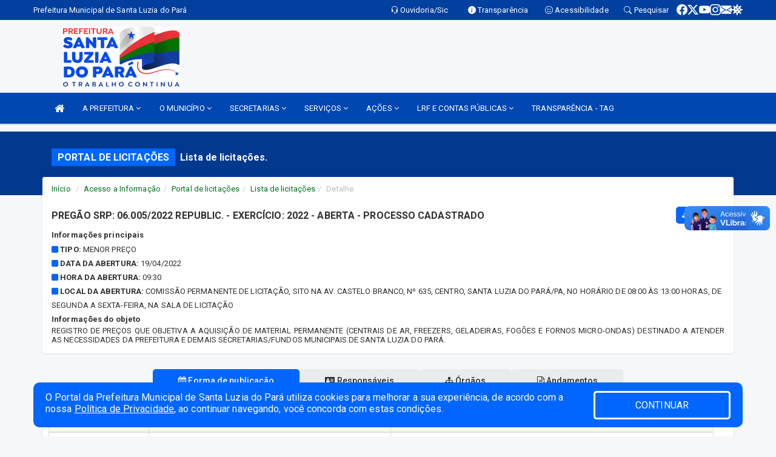

--- FILE ---
content_type: text/html; charset=UTF-8
request_url: https://www.santaluziadopara.pa.gov.br/licitacaolista.php?id=423
body_size: 15176
content:
<!DOCTYPE html>
<html lang="pt">

<head>
        <meta charset="utf-8">
    <meta name="viewport" content="width=device-width, initial-scale=1.0">
    <meta name="author" content="">
    <meta name="description" content="Portal Licitações - Licitações." />
    <meta name="keywords" content=" Transparência, Notícias, Municípios, Leis, Publicações, LRF, Lei de responsabilidade fiscal, Diário, Portarias, Decretos, Matérias, Vereadores, Comissões, Sessões, Diárias, Receitas, Despesas, Prefeitura Municipal de Santa Luzia do Pará, ,  " />
    <meta property="og:image" itemprop="image" content="http://www.santaluziadopara.pa.gov.br/imagens/TopoTimbre.png" />
    <title>Prefeitura de Santa Luzia do Pará</title>

    <!-- core CSS -->
    <link rel="stylesheet" href="https://cdn.jsdelivr.net/npm/bootstrap-icons@1.11.3/font/bootstrap-icons.min.css">

    <link href="/css/bootstrap.min.css" rel="stylesheet">
    <link href="/css/font-awesome.min.css" rel="stylesheet">
    <link href="/css/prettyPhoto.css" rel="stylesheet">
    <link href="/css/animate.min.css" rel="stylesheet">
    <link href="/css/main.css" rel="stylesheet">
    <link href="/css/responsive.css" rel="stylesheet">
    <link href="/css/style.php" rel="stylesheet">
    <link href="/css/iconestelas.css" rel="stylesheet">
    <!--[if lt IE 9]>
        <script src="js/html5shiv.js"></script>
        <script src="js/respond.min.js"></script>
        <![endif]-->
    <link rel='shortcut icon' href='/imagens/icomuni.png'>    <link rel="apple-touch-icon-precomposed" sizes="144x144" href="images/ico/apple-touch-icon-144-precomposed.png">
    <link rel="apple-touch-icon-precomposed" sizes="114x114" href="images/ico/apple-touch-icon-114-precomposed.png">
    <link rel="apple-touch-icon-precomposed" sizes="72x72" href="images/ico/apple-touch-icon-72-precomposed.png">
    <link rel="apple-touch-icon-precomposed" href="images/ico/apple-touch-icon-57-precomposed.png">
</head>
<!--/head-->

<body href="#" id="ancora">
    
<link href="/css/satisfacao/style.css?v=2.0" rel="stylesheet">
<link href="https://fonts.googleapis.com/icon?family=Material+Icons" rel="stylesheet">
<link href="https://fonts.googleapis.com/css?family=Dancing+Script" rel="stylesheet">
<link href="https://fonts.googleapis.com/css?family=Roboto+Slab" rel="stylesheet">
<script>
var tam = 15;

function mudaFonte(tipo, elemento) {
    if (tipo == "mais") {
        if (tam < 24)
            tam += 1;
    } else {
        if (tam > 10)
            tam -= 1;
    }
    document.getElementById("Noticia").style.fontSize = tam + "px";
    document.getElementById("Descricao").style.fontSize = tam + "px";
}

function printDiv(id, pg, url) {
    var oPrint, oJan;
    oPrint = window.document.getElementById(id).innerHTML;
    oJan = window.open(pg);
    oJan.document.write(oPrint);
    oJan.document.write(url);
    oJan.window.print();
    oJan.document.close();
    oJan.focus();
}



// Função contraste INICIO
(function() {
    var Contrast = {
        storage: 'contrastState',
        cssClass: 'contrast',
        currentState: null,
        check: checkContrast,
        getState: getContrastState,
        setState: setContrastState,
        toogle: toogleContrast,
        updateView: updateViewContrast
    };

    window.toggleContrast = function() {
        Contrast.toogle();
    };

    Contrast.check();

    function checkContrast() {
        this.updateView();
    }

    function getContrastState() {
        return localStorage.getItem(this.storage) === 'true';
    }

    function setContrastState(state) {
        localStorage.setItem(this.storage, '' + state);
        this.currentState = state;
        this.updateView();
    }

    function updateViewContrast() {
        var body = document.body;

        if (this.currentState === null)
            this.currentState = this.getState();

        if (this.currentState)
            body.classList.add(this.cssClass);
        else
            body.classList.remove(this.cssClass);
    }

    function toogleContrast() {
        this.setState(!this.currentState);
    }
})();
// Função contraste FIM
</script>



<!-- CSS style offcanvas navbar --> 
<style>

.offcanvas-collapse {
position: fixed;
bottom: 0;
right: 100%;
left:-300px;
width: 300px;
overflow: auto;
visibility: hidden;
background-color: #0147B1;
transition-timing-function: ease-in-out;
transition-duration: .3s;
transition-property: left, visibility;
z-index: 1045;
}
.offcanvas-collapse {
    align-items:start;
/*   Adds a subtle drop shadow   */
            -moz-background-clip: padding;     /* Firefox 3.6 */
        -webkit-background-clip: padding;  /* Safari 4? Chrome 6? */
        background-clip: padding-box;      /* Firefox 4, Safari 5, Opera 10, IE 9 */
border-right:5px solid rgba(0, 0, 0, 0.2);
height: auto;
min-height: 100%;
}

/* Makes the nav visibile with the open class */
.offcanvas-collapse.open {
    left: 0;
    visibility: visible;
}


.navbar-expand-lg .navbar-nav {
-ms-flex-direction: column;
flex-direction: column;
}

.offcanvas-collapse>.navbar-nav>li>a:hover {
    color: #fff !important;
    background-color: #000;
    opacity: 0.5;
}

.offcanvas-collapse>.navbar-nav > li {
    margin-left: 1px;
}

.offcanvas-collapse>.navbar-nav>.dropdown.open{
    color: #0166FE !important;
    background-color: #fff !important;
    /* opacity: 0.5 !important; */
}

.offcanvas-collapse>.navbar-nav>.dropdown.open>a{
    color: #fff !important;
    /* background-color: #000 !important; */
    opacity: 0.5 !important;
}

.offcanvas-collapse.navbar-collapse {
    padding-right: 0px !important; 
    padding-left: 0px !important;
}


.dropdown-submenu { position:relative;} .dropdown-submenu>.dropdown-menu {top:0; left:100%; margin-top:-6px;}


/* Botão de fechar */
.offcanvas-close {
  position: fixed;
  top: 15px;
  left: 300px; /* Ajuste de posição */
  background: none;
  border: none;
  color: #fff;
  font-size: 30px;
  cursor: pointer;
  z-index: 1050; /* Sobrepõe o menu */
}
.open>.dropdown-menu-offcanvas {
    display: contents !important;
}

 /* Estilo da backdrop */
 .offcanvas-backdrop {
  position: fixed;
  top: 0;
  left: 0;
  width: 100%;
  height: 100%;
  background-color: rgba(0, 0, 0, 0.5);
  z-index: 1040;
  opacity: 0;
  visibility: hidden;
  transition: opacity 0.3s ease;
}
.offcanvas-backdrop.show {
  opacity: 1;
  visibility: visible;
}

.dropdown-menu-acessibilidade li a {
 color: #0166FE !important ;
}

.dropdown-toggle-acessibilidade:hover .dropdown-menu-acessibilidade { 
 display: block !important;
}
/* 
    navbar-dafault-main entra em conflito com .navbar-default quando o MenuDegrade está ativo
    Esse conflito deixa o menu branco
*/

.navbar-dafault-main {
    background-image: url(""), 
                      url("");
    background-repeat: no-repeat, no-repeat ;
    background-position: left, right ;
}
.social-links-top {
    /* border-left: 1px solid #fff; */
}

</style>




<!-- INÍCIO DO TOPO DO SITE -->
<header id="header" class=" navbar navbar-fixed-top wet-asphalt" style="border:0px; ">
        <div class="container-fluid topo-option-1 color-topo">
        <div class="container">
            <div class="row" id="font-setting-buttons" style="position: relative; z-index: 5; line-height: 33px; display: flex; justify-content: flex-end; gap: .3em; align-items: center;">

                        
                        <div class="title__cliente" style="margin-bottom: 0px; padding-left:0; padding-right:0; margin-right: auto; color: #fff;">
                            <a href="https://www.santaluziadopara.pa.gov.br"><span>Prefeitura Municipal de Santa Luzia do Pará</span></a>
                        </div>

                        
                            <div style="margin-bottom: 0px; padding-left:0; padding-right:0;width: 130px; "><a
                            href="/ouvidoria"><i class="bi bi-headset"></i> <span class='nomefora'
                                title="Ouvidoria da entidade">Ouvidoria/Sic</span></a></div>

                    
                

                <div style="margin-bottom: 0px; padding-left:0; padding-right:0;width: 130px;"><a
                        href="/acessoainformacao.php"><i class="bi bi-info-circle-fill"></i> <span class='nomefora'
                            title="Transparência da entidade">Transparência</span></a></div>

                <!--<div class="col-sm-12 col-xs-12"><a href="campanha.php?pg=COVID-19" style="display: block;color: #fff;line-height: 35px;"> <img width="17" alt='Covid' height="17" src="imagens/covid.png"> <strong>CORONAVÍRUS (COVID-19): </strong><span class='nomefora'>Boletins, Ações, Transparência e material educativo - </span> clique aqui </a></div>-->
                    <div style="margin-bottom: 0px; float:right; padding-left:0; padding-right:0; width: 130px" class="dropdown dropdown-toggle-acessibilidade"><a href="#"
                            accesskey="1" title="Página de acessibilidade" class="dropdown-toggle" data-toggle="dropdown" ><i class="bi bi-emoji-smile"></i> <span
                                class='nomefora'>Acessibilidade</span></a>
                            
                                <ul class="dropdown-menu dropdown-menu-right dropdown-menu-acessibilidade" style="min-width: 150px; color:#000;">
                                    <li><a href="/acessibilidade.php" style="cursor:pointer;"
                                        title="Página de acessibilidade"><i class="bi bi-emoji-smile"></i> <span
                                        class='nomefora'>Sobre</span></a></li>

                                    <li><a href="#altocontraste"
                                        id="altocontraste" onclick="window.toggleContrast()" style="cursor:pointer;" accesskey="2"
                                        title="Aplicar Contraste"><i class="bi bi-toggles"></i> <span
                                        class='nomefora'>Contraste</span></a></li>

                                    <li> <a
                                        class="nav-link increase-me btn-list-top" style="cursor:pointer; " accesskey="A"
                                        title="Aumentar texto"><i class="bi bi-plus-square"></i> <span
                                        class='nomefora'>Aumentar</span></a></li>
                                    <li><a
                                        class="nav-link decrease-me btn-list-top" style="cursor:pointer; " accesskey="D"
                                        title="Diminuir texto"> <i class="bi bi-dash-square"></i> <span
                                        class='nomefora'>Diminuir</span></a></li>
                                    
                                    <li><a style="cursor:pointer;"
                                        href="https://www.gov.br/governodigital/pt-br/vlibras" target='_blank' accesskey="M"
                                        title="VLibras"><i class='fa fa-hand-paper-o'></i> <span class='nomefora'>Libras</span></a></li>

                                    <li><a href="/mapadosite" style="cursor: pointer;"
                                        title="Mapa do site" accesskey="M"><i class="bi bi-diagram-3-fill"></i> <span
                                        class="nomefora">Mapa do site</span></a></li>
                                </ul>
                            
                    </div>

                    <div style="margin-bottom: 0px; padding-left:0; padding-right:0;width: 100px;"><a
                        href="/pesquisa"><i class="bi bi-search"></i> <span class='nomefora'
                            title="Transparência da entidade">Pesquisar</span></a></div>

                <!-- fim de acessibilidade -->

                <!-- redes sociais -->
                <div class="social-links-top">
                                                    <a class="nav-link btn-list-top" href="https://www.facebook.com/PMDSLDP/">
                                    <i class='bi bi-facebook' title="Facebook"></i>
                                </a>
                                                    <a class="nav-link btn-list-top" href="https://twitter.com">
                                    <i class='bi bi-twitter-x' title="X"></i>
                                </a>
                                                    <a class="nav-link btn-list-top" href="https://www.youtube.com/channel/UC-DyigVy2Pk3lyFSrNqfJQQ">
                                    <i class='bi bi-youtube' title="YouTube"></i>
                                </a>
                                                    <a class="nav-link btn-list-top" href="https://www.instagram.com/prefeituradesantaluziadopara/?hl=pt-br">
                                    <i class='bi bi-instagram' title="Instagram"></i>
                                </a>
                                                    <a class="nav-link btn-list-top" href="https://webmail-seguro.com.br/santaluziadopara.pa.gov.br/">
                                    <i class='bi bi-envelope-fill' title="E-mail"></i>
                                </a>
                     <a class='nav-link btn-list-top' href='/campanha'>
                                    <i class='bi bi-virus2' title='Clique aqui CONTRA O CORONAVÍRUS (COVID-19)'></i>
                                </a>
                        
                </div>
                <!-- redes sociais -->

            </div>
        </div>
    </div>


    <div class="container-fluid topo-option-mobile color-topo">
        <div class="container">
            <div class="row" id="font-setting-buttons" style="line-height: 33px; display: flex; position: relative; z-index: 5;">
                
                    <div style="margin-bottom: 0px; padding-left: 7px; padding-right: 10px;"><a
                        href="/acessoainformacao"><i class='bi bi-info-circle-fill'></i> <span
                        title="Transparência da entidade"><strong>Transparência</strong></span></a></div>

                    <div style="margin-bottom: 0px; padding-left:0; padding-right: 10px;"><a
                        href="ouvidoria"><i class="bi bi-headset"></i> <span
                        title="Ouvidoria da entidade"><strong>Ouvidoria </strong></span></a></div>

                    <div style="margin-bottom: 0px; padding-left:0; padding-right: 10px;"><a
                        href="/acessibilidade"><i class='bi bi-emoji-smile'></i> <span
                        title="Acessibilidade"><strong>Acessibilidade</strong></span></a></div>

                    <div style="margin-bottom: 0px; padding-left:0; padding-right:10;" class="dropdown dropdown-toggle-acessibilidade">
                        <a href="#" accesskey="1" title="Mais opções" class="dropdown-toggle" data-toggle="dropdown">
                            <i class="bi bi-plus"></i>
                            <span><strong>Opções</strong></span>
                        </a>

                        <ul class="dropdown-menu dropdown-menu-right dropdown-menu-acessibilidade" style="min-width: 150px; color:#000;">
                            <li>
                                <a href="/pesquisa" style="cursor:pointer;" title="Pesquisar"><i class="bi bi-search"></i><span style="padding-left: 10px;">Pesquisar</span></a>
                            </li>
                    </div>
            </div>
        </div>
    </div>
    
    
    <div class="container container-menu-main" id="logo-top-bar" style=" ">



        <div class="row d-flex-main-menu-center">
           
            <div id="centralizarLogo" class="col-6 col-sm-7 col-xs-7 ">

                <a id="" href="/" style="padding-right: 5px; margin-right: 20px"><img id="" src="/imagens/logo.png?time=1769026707" alt="logo"></a>
            </div>

            <div class="col-6 col-canvas-navbar">
                <a class="navbar-toggle" data-toggle="offcanvas"
                        style="padding-top: 4px; padding-bottom: 4px; padding-left: 14px; padding-right: 14px; cursor: pointer; color:#fff; "
                        data-target=".offcanvas-collapse">
                        <span class="fa fa-bars" style="font-size: 25px; color: #000;"></span>
                </a>
            </div>

            <div class="col-sm-5 col-xs-5 fora_responsivo">
                <div class="wow fadeInUp box-pesq">
                    

                    
                    

                    <!-- <a href="/pesquisa.php" class="btn btn-primary nomefora"><span class="glyphicon glyphicon-search "
                            aria-hidden="true"></span> Pesquisa</a> -->

                        <!--
                        <div class="nomefora" id="google_translate_element"></div>
                        <script>
                            function googleTranslateElementInit() {
                                new google.translate.TranslateElement({
                                        pageLanguage: 'pt',
                                        autoDisplay: false,
                                        includedLanguages: 'de,es,fr,en,it',
                                        layout: google.translate.TranslateElement.InlineLayout.SIMPLE
                                    },
                                    'google_translate_element');
                            }
                        </script>
                        <script src="//translate.google.com/translate_a/element.js?cb=googleTranslateElementInit"></script>
                        -->

                </div>

            </div>
        </div>
    </div>


    <!-- navbar offcanvas -->
    <nav class="navbar navbar-default navbar-dafault-main" style="border:0px;">
        <div class="container">
            <div class="navbar-header navbar-header-main">
                <a class="navbar-toggle" data-toggle="offcanvas"
                    style="padding-top: 4px; padding-bottom: 4px; padding-left: 14px; padding-right: 14px; cursor: pointer; color:#fff; "
                    data-target=".offcanvas-collapse">
                    <span class="fa fa-bars" style="font-size: 16px"></span>
                </a>
                <a href="pesquisa.php" class="navbar-toggle"
                    style="padding-top: 4px; padding-bottom: 4px; padding-left: 14px; padding-right: 14px; display: none;"><span
                        class="fa fa-search" style="font-size: 16px" aria-hidden="true"></span></a>
                <a class="navbar-toggle" id="btnperq" href="#" aria-expanded='false' title='Menu de acessibilidade'
                    style="padding-top: 4px; padding-bottom: 4px; padding-left: 14px; padding-right: 14px;  cursor: pointer; display: none;"><i
                        class='fa fa-odnoklassniki' style="font-size: 16px" aria-hidden='true'></i></a>
                                <a class="navbar-toggle" href="https://webmail-seguro.com.br/santaluziadopara.pa.gov.br/" target="blank" title='E-mail'
                    style="padding-top: 4px; padding-bottom: 4px; padding-left: 14px; padding-right: 14px;  cursor: pointer; display: none;"><i
                        class='fa fa-envelope' style="font-size: 16px" aria-hidden='true'></i></a>
                            </div>
                            
            
            <div class="collapse navbar-collapse navbar-collapse-toglee" style="border:0px;">
                <ul class="nav navbar-nav main-menu" style="margin-top:0px;">
                    
                    <li><a href="/" title="Inicio" target=""><i class="fa fa-home fa-lg" aria-hidden="true"></i></a></li>  <li class='dropdown'><a href='/gestores.php' class='dropdown-toggle' data-toggle='dropdown'>A PREFEITURA 
                                                <i class='fa fa-angle-down'></i></a>
                                                    <ul class='dropdown-menu ' style='overflow: auto; max-height:300px; '><li><a href='/institucional.php' >INSTITUCIONAL</a></li><li><a href='/Agenda.php' >AGENDA DO PREFEITO</a></li><li><a href='/gestores.php' >PREFEITO E VICE</a></li><li><a href='/normativosproprios.php?A PREFEITURA=' >NORMATIVOS PRÓPRIOS</a></li>		</ul>
                                            </li>  <li class='dropdown'><a href='/' class='dropdown-toggle' data-toggle='dropdown'>O MUNICÍPIO 
                                                <i class='fa fa-angle-down'></i></a>
                                                    <ul class='dropdown-menu ' style='overflow: auto; max-height:300px; min-width:100px;'><li><a href='/informa.php?id=' >DADOS GERAIS</a></li><li><a href='/informa.php?id=13' >HISTORIA DA CIDADE</a></li>		</ul>
                                            </li>  <li class='dropdown'><a href='/secretaria.php' class='dropdown-toggle' data-toggle='dropdown'>SECRETARIAS <i class='fa fa-angle-down'></i></a>
                                    <ul class='dropdown-menu ' style='overflow: auto; max-height:300px; min-width:100px;'><li><a href='/secretaria.php?sec=1'>GABINETE DO PREFEITO</a></li><li><a href='/secretaria.php?sec=2'>SECRETARIA DE ADMINISTRAÇÃO E FINANÇAS</a></li><li><a href='/secretaria.php?sec=8'>SECRETARIA MUNICIPAL DE AGRICULTURA E ABASTECIMENTO</a></li><li><a href='/secretaria.php?sec=7'>SECRETARIA MUNICIPAL DE ASSISTÊNCIA SOCIAL</a></li><li><a href='/secretaria.php?sec=6'>SECRETARIA MUNICIPAL DE CULTURA, ESPORTE, TURISMO E JUVENTUDE</a></li><li><a href='/secretaria.php?sec=3'>SECRETARIA MUNICIPAL DE EDUCAÇÃO</a></li><li><a href='/secretaria.php?sec=9'>SECRETARIA MUNICIPAL DE MEIO AMBIENTE</a></li><li><a href='/secretaria.php?sec=5'>SECRETARIA MUNICIPAL DE OBRAS, TRANSPORTE E SERVIÇOS URBANOS</a></li><li><a href='/secretaria.php?sec=10'>SECRETARIA MUNICIPAL DE PLANEJAMENTO E PROJETOS ESPECIAIS</a></li><li><a href='/secretaria.php?sec=4'>SECRETARIA MUNICIPAL DE SAÚDE</a></li>		</ul>
</li>  <li class='dropdown'><a href='/' class='dropdown-toggle' data-toggle='dropdown'>SERVIÇOS 
                                                <i class='fa fa-angle-down'></i></a>
                                                    <ul class='dropdown-menu ' style='overflow: auto; max-height:300px; min-width:100px;'><li><a href='/processoseletivo.php' target='_blank'>PROCESSO SELETIVO</a></li><li><a href='https://santaluziadopara-pa.nobesistemas.com.br/tributos/sign_in' target='_blank'>CERTIDÕES, ALVARÁ E OUTROS</a></li><li><a href='http://www.webcard.inf.br/rpm/login.aspx?idCNPJ=63887848000102' target='_blank'>CONTRACHEQUE ONLINE</a></li><li><a href='http://www.webcard.inf.br/rpm/Valida.aspx?idCNPJ=63887848000102' target='_blank'>VALIDADOR DO CONTRA CHEQUE ONLINE</a></li><li><a href='https://santaluziadopara-pa.issintegra.com.br/usuarios/entrar' target='_blank'>NOTA FISCAL ELETRÔNICA</a></li><li><a href='https://santaluziadopara-pa.nobesistemas.com.br/tributos/sign_in' target='_blank'>TRIBUTOS MUNICIPAIS</a></li>		</ul>
                                            </li>  <li class='dropdown'><a href='/informa.php' class='dropdown-toggle' data-toggle='dropdown'>AÇÕES 
                                                <i class='fa fa-angle-down'></i></a>
                                                    <ul class='dropdown-menu ' style='overflow: auto; max-height:300px; '><li><a href='/videos.php' >VÍDEOS</a></li><li><a href='/informa.php' >NOTÍCIAS</a></li>		</ul>
                                            </li>  <li class='dropdown'><a href='/lrf.php' class='dropdown-toggle' data-toggle='dropdown'>LRF E CONTAS PÚBLICAS <i class='fa fa-angle-down'></i></a>
                                <ul class='dropdown-menu ' style='overflow: auto; max-height:300px; '><li><a href='/lrf.php?cat=4'>RGF - RELATÓRIO DE GESTÃO FISCAL</a></li><li><a href='/lrf.php?cat=7'>RREO - RELATÓRIO RESUMIDO DA EXECUÇÃO ORÇAMENTÁRIA</a></li><li><a href='/lrf.php?cat=8'>LOA - LEI ORÇAMENTÁRIA ANUAL</a></li><li><a href='/lrf.php?cat=9'>LDO - LEI DE DIRETRIZES ORÇAMENTÁRIAS</a></li><li><a href='/lrf.php?cat=16'>PPA - PLANO PLURIANUAL</a></li><li><a href='/contasdegoverno.php'>PCG - PRESTAÇÃO DE CONTAS DE GOVERNO</a></li><li><a href='/contasdegestao.php'>PCS - PRESTAÇÃO DE CONTAS DE GESTÃO</a></li>		</ul>
</li><li><a href='/tag.php' >TRANSPARÊNCIA - TAG</a></li>                </ul>
            </div>
        </div>
        <!--/.container-->
        
        <div class="navbar-collapse offcanvas-collapse">
            <ul class="navbar-nav mr-auto dropdown-menu dropdown-menu-offcanvas">

            <button class="offcanvas-close" aria-label="Close">&times;</button>
                
            <li><a href="/" title="Inicio" target="">INÍCIO</a></li>  <li class='dropdown'><a href='/gestores.php' class='dropdown-toggle' data-toggle='dropdown'>A PREFEITURA 
                                                <i class='fa fa-angle-down'></i></a>
                                                    <ul class='dropdown-menu ' style='overflow: auto; max-height:300px; '><li><a href='/institucional.php' >INSTITUCIONAL</a></li><li><a href='/Agenda.php' >AGENDA DO PREFEITO</a></li><li><a href='/gestores.php' >PREFEITO E VICE</a></li><li><a href='/normativosproprios.php?A PREFEITURA=' >NORMATIVOS PRÓPRIOS</a></li>		</ul>
                                            </li>  <li class='dropdown'><a href='/' class='dropdown-toggle' data-toggle='dropdown'>O MUNICÍPIO 
                                                <i class='fa fa-angle-down'></i></a>
                                                    <ul class='dropdown-menu ' style='overflow: auto; max-height:300px; min-width:100px;'><li><a href='/informa.php?id=' >DADOS GERAIS</a></li><li><a href='/informa.php?id=13' >HISTORIA DA CIDADE</a></li>		</ul>
                                            </li>  <li class='dropdown'><a href='/secretaria.php' class='dropdown-toggle' data-toggle='dropdown'>SECRETARIAS <i class='fa fa-angle-down'></i></a>
                                    <ul class='dropdown-menu ' style='overflow: auto; max-height:300px; min-width:100px;'><li><a href='/secretaria.php?sec=1'>GABINETE DO PREFEITO</a></li><li><a href='/secretaria.php?sec=2'>SECRETARIA DE ADMINISTRAÇÃO E FINANÇAS</a></li><li><a href='/secretaria.php?sec=8'>SECRETARIA MUNICIPAL DE AGRICULTURA E ABASTECIMENTO</a></li><li><a href='/secretaria.php?sec=7'>SECRETARIA MUNICIPAL DE ASSISTÊNCIA SOCIAL</a></li><li><a href='/secretaria.php?sec=6'>SECRETARIA MUNICIPAL DE CULTURA, ESPORTE, TURISMO E JUVENTUDE</a></li><li><a href='/secretaria.php?sec=3'>SECRETARIA MUNICIPAL DE EDUCAÇÃO</a></li><li><a href='/secretaria.php?sec=9'>SECRETARIA MUNICIPAL DE MEIO AMBIENTE</a></li><li><a href='/secretaria.php?sec=5'>SECRETARIA MUNICIPAL DE OBRAS, TRANSPORTE E SERVIÇOS URBANOS</a></li><li><a href='/secretaria.php?sec=10'>SECRETARIA MUNICIPAL DE PLANEJAMENTO E PROJETOS ESPECIAIS</a></li><li><a href='/secretaria.php?sec=4'>SECRETARIA MUNICIPAL DE SAÚDE</a></li>		</ul>
</li>  <li class='dropdown'><a href='/' class='dropdown-toggle' data-toggle='dropdown'>SERVIÇOS 
                                                <i class='fa fa-angle-down'></i></a>
                                                    <ul class='dropdown-menu ' style='overflow: auto; max-height:300px; min-width:100px;'><li><a href='/processoseletivo.php' target='_blank'>PROCESSO SELETIVO</a></li><li><a href='https://santaluziadopara-pa.nobesistemas.com.br/tributos/sign_in' target='_blank'>CERTIDÕES, ALVARÁ E OUTROS</a></li><li><a href='http://www.webcard.inf.br/rpm/login.aspx?idCNPJ=63887848000102' target='_blank'>CONTRACHEQUE ONLINE</a></li><li><a href='http://www.webcard.inf.br/rpm/Valida.aspx?idCNPJ=63887848000102' target='_blank'>VALIDADOR DO CONTRA CHEQUE ONLINE</a></li><li><a href='https://santaluziadopara-pa.issintegra.com.br/usuarios/entrar' target='_blank'>NOTA FISCAL ELETRÔNICA</a></li><li><a href='https://santaluziadopara-pa.nobesistemas.com.br/tributos/sign_in' target='_blank'>TRIBUTOS MUNICIPAIS</a></li>		</ul>
                                            </li>  <li class='dropdown'><a href='/informa.php' class='dropdown-toggle' data-toggle='dropdown'>AÇÕES 
                                                <i class='fa fa-angle-down'></i></a>
                                                    <ul class='dropdown-menu ' style='overflow: auto; max-height:300px; '><li><a href='/videos.php' >VÍDEOS</a></li><li><a href='/informa.php' >NOTÍCIAS</a></li>		</ul>
                                            </li>  <li class='dropdown'><a href='/lrf.php' class='dropdown-toggle' data-toggle='dropdown'>LRF E CONTAS PÚBLICAS <i class='fa fa-angle-down'></i></a>
                                <ul class='dropdown-menu ' style='overflow: auto; max-height:300px; '><li><a href='/lrf.php?cat=4'>RGF - RELATÓRIO DE GESTÃO FISCAL</a></li><li><a href='/lrf.php?cat=7'>RREO - RELATÓRIO RESUMIDO DA EXECUÇÃO ORÇAMENTÁRIA</a></li><li><a href='/lrf.php?cat=8'>LOA - LEI ORÇAMENTÁRIA ANUAL</a></li><li><a href='/lrf.php?cat=9'>LDO - LEI DE DIRETRIZES ORÇAMENTÁRIAS</a></li><li><a href='/lrf.php?cat=16'>PPA - PLANO PLURIANUAL</a></li><li><a href='/contasdegoverno.php'>PCG - PRESTAÇÃO DE CONTAS DE GOVERNO</a></li><li><a href='/contasdegestao.php'>PCS - PRESTAÇÃO DE CONTAS DE GESTÃO</a></li>		</ul>
</li><li><a href='/tag.php' >TRANSPARÊNCIA - TAG</a></li>            
            </ul>
      </div>
      
    </nav>
    <div class="offcanvas-backdrop"></div>
    <!--/nav-->


</header>
    

<div id="espaco-header" class="espaco-header-main" style="height:190px; margin-bottom: 27.4px;">&nbsp;</div>



<!-- <div id="sticky-container-id" class="sticky-container">
    <ul class="sticky"> -->

        
    <!-- </ul>
</div> -->


  
<!-- VLibras -->
<div vw class="enabled">
    <div vw-access-button class="active"></div>
    <div vw-plugin-wrapper>
      <div class="vw-plugin-top-wrapper"></div>
    </div>
  </div>
  <script src="https://vlibras.gov.br/app/vlibras-plugin.js" defer></script>
  <script defer>
    document.addEventListener('DOMContentLoaded', function() {
      new window.VLibras.Widget('https://vlibras.gov.br/app');
    });
</script>
<!-- VLibras -->

<script src="/js/jquery-2.1.1.min.js"></script>
<script type="text/javascript">
$(document).ready(function() {

    $('.offcanvas-backdrop').removeClass('show');

    $('[data-toggle="offcanvas"]').on('click', function () {
        $('.offcanvas-collapse').removeClass('open');
        const target = $(this).data('target');
        $(target).toggleClass('open');
        $('.offcanvas-backdrop').addClass('show');
    })

    // Fechar o menu ao clicar no backdrop
    $('.offcanvas-backdrop, .offcanvas-close').on('click', function () {
      $('.offcanvas-collapse').removeClass('open');
      $('.offcanvas-backdrop').removeClass('show');
    })

    $('.dropdown-menu-sub').hide();
    $('.dropdown-submenu a.dropdown-sub-toggle').on("click", function(e){
        $(this).next('ul').toggle();
        e.stopPropagation();
        e.preventDefault();
    });


    $(window).scroll(function() {
        if ($(this).scrollTop() > 100) {
            $("#logo-top-bar").css({
                "margin-top": "-25.5Vh",
                "transition": ".4s",
                "z-index": "-2"
            });
            $("#logo-top-bar").fadeOut("800");
            $('#scroll').fadeIn();
             $('#scroll2').fadeIn();
            $(".col-fita").fadeOut();

        } else {
            $("#logo-top-bar").fadeIn("800");
            $("#logo-top-bar").css({
                "margin-top": "0px"
            });
            $(".col-fita").fadeIn();
            $('#scroll').fadeOut();
            $('#scroll2').fadeOut();
        }
    });
    $('#scroll').click(function() {
        $("html, body").animate({
            scrollTop: 0
        }, 0);
        return false;
    });


    $('#menu-acessiblidade').hide().contents().hide();
    $('#btnperq').on('click', function(e) {
        e.preventDefault();
        $('#menu-acessiblidade').slideToggle('fast', function(e) {
            if ($(this).is(':visible')) {
                $(this).contents().fadeIn(1000);
            } else {
                $(this).contents().hide();
            }
        });

    })


});
</script>


     <section id="services" class="topo-paginas-section">
    <div class="container">
        <div class="col-md-12">

            <!--<div id="TituloServicos">-->
            <div class="cartaservicosbanner" style="font-size: 16px;">Portal de Licitações</div>
            <h2 id="EsOv" class="cartaservicosbannertexto" style="font-size: 16px; padding-left: 5px;">Lista de licitações.</h2>
            <!--</div>-->

        </div>
    </div>
</section>
            
            <section style="margin-bottom: 10px;">
                <div class="container">
                    <div class="public_paginas" style="margin-top: -50px;">
                            <div class='col-md-12'>
        <div class="row">
            <ol class="breadcrumb" style="background-color:#FFFFFF; margin-bottom: 0px;">
                <li class="breadcrumb-item"><a href="/index.php">Início</a></li>
                <li class="breadcrumb-item"><a href="acessoainformacao.php">Acesso a Informação</a></li><li class="breadcrumb-item"><a href="/licitacao.php">Portal de licitações</a></li><li class="breadcrumb-item"><a href="/licitacaolista.php">Lista de licitações</a></li><li class="breadcrumb-item active">Detalhe</li>            </ol>
        </div>
    </div>
                                                <div class="titulo">
                            <strong>
                                PREGÃO SRP:
                                06.005/2022 REPUBLIC. - EXERCÍCIO: 2022 -
                                ABERTA - PROCESSO CADASTRADO                                <!--  <a style="text-align: right; float: right;" class="btn btn-primary" href="areport.php?id=423&pg=1" target="_blank"> <i class="fa fa-file-pdf-o"></i> </a> -->
                            </strong>

                            <a class="btn btn-primary btn-sm" href="areport/?pg=licitacao&id=423" style="margin-left: 4px; float: right;" target='_black' title="Imprimir página"><i class="fa fa-download"></i> Imprimir </a>

                        </div>
                        <div class="col-md-12">

                            <div class="titulo1"><strong> Informações principais</strong></div>
                            
                            <div class="row">
                                
                                
                                                                    <div class="col-md-12" style="text-transform: uppercase;"><i class='fa fa-square' style='color:#0166FE'></i> <strong>Tipo:</strong>
                                        MENOR PREÇO</div>
                                
                                                                    <div class="col-md-12" style="text-transform: uppercase;"><i class='fa fa-square' style='color:#0166FE'></i> <strong itemprop="realizationDate">Data da abertura:</strong>
                                        19/04/2022</div>
                                                                                                        
                                                                    <div class="col-md-12" style="text-transform: uppercase;"><i class='fa fa-square' style='color:#0166FE'></i> <strong>Hora da abertura:</strong>
                                        09:30</div>
                                
                                                                                                            <div class="col-md-12" style="text-transform: uppercase;"><i class='fa fa-square' style='color:#0166FE'></i> <strong>Local da abertura:</strong>
                                            COMISSÃO PERMANENTE DE LICITAÇÃO, SITO NA AV. CASTELO BRANCO, Nº 635, CENTRO, SANTA LUZIA DO PARÁ/PA, NO HORÁRIO DE 08:00 ÀS 13:00 HORAS, DE SEGUNDA A SEXTA-FEIRA, NA SALA DE LICITAÇÃO</div>
                                                                    
                                
                                
                                                                    <div class='col-md-12' style="text-align:justify;"><strong> Informações do objeto</strong></div>
                                    <div class='col-md-12' style="text-align:justify; line-height: 1.2;">
                                        REGISTRO DE PREÇOS QUE OBJETIVA A AQUISIÇÃO DE MATERIAL PERMANENTE (CENTRAIS DE AR, FREEZERS, GELADEIRAS, FOGÕES E FORNOS MICRO-ONDAS) DESTINADO A ATENDER AS NECESSIDADES DA PREFEITURA E DEMAIS SECRETARIAS/FUNDOS MUNICIPAIS DE SANTA LUZIA DO PARÁ.</div>
                                
                                


                                    <!--<div class="col-md-12"><i class="fa fa-calendar" aria-hidden="true"></i> : </div>-->


                                
                            </div>

                            <div class="row">


                                
                                                            </div>

                        </div>
                    </div>


                    <div class="col-md-12" style="margin-top: 2em; padding: 0;">

                        <ul class="nav nav-tabs nav-tabs2" role="tablist">
                            <!-- <li class="l-obra-col-2 nav-item-services active"><a class='long-tabs' style="padding:10px 15px;" href="#principal" data-toggle="tab" role="tablist"><i class='fa fa-file-text'></i> Informações principais</a></li> -->
                            <li class="l-obra-col-2 nav-item-services active"><a class='long-tabs' style="padding:10px 15px;" href="#formas" data-toggle="tab" role="tablist"><i class='fa fa-calendar'></i> Forma de
                                    publicação</a></li>
                            <li class="l-obra-col-2 nav-item-services"><a class='long-tabs' style="padding:10px 15px;" href="#responsaveis" data-toggle="tab" role="tablist"><i class='fa fa-address-card'></i>
                                    Responsáveis</a></li>
                                                            <li class="l-obra-col-2 nav-item-services"><a class='long-tabs' style="padding:10px 15px;" href="#orgao" data-toggle="tab" role="tablist"><i class='fa fa-sitemap'></i> Órgãos</a></li>
                            
                            
                                                            <li class="l-obra-col-2 nav-item-services"><a class='long-tabs' style="padding:10px 15px;" href="#andamentos" data-toggle="tab" role="tablist"><i class='fa fa-file-text-o'></i>
                                        Andamentos</a></li>
                                                    </ul>

                        <div class="public_paginas">
                            <div class="tab-content tab-space tab-space2 background-box-tabs" style="padding: 10px;">

                                <div class="tab-pane active" id="formas" style="width: 98%;">

                                    <div class="titulo1" style='margin-bottom: 5px;'><strong>Forma de publicação</strong></div>

                                    <div class="row">


                                        <div class="col-md-12">
                                            <table class='table table-responsive table-condensed table-bordered'>
                                                <thead>
                                                    <tr>
                                                        <td><strong>Publicação</strong></td>
                                                        <td><strong>Tipo</strong></td>
                                                        <td><strong>Descrição</strong></td>
                                                    </tr>
                                                </thead>
                                                <tbody>
                                                    <tr>
                                                                <td data-title='Publicação'>05/04/2022</td>
                                                                <td data-title='Tipo' style='text-transform: uppercase;'>DIÁRIO OFICIAL DA UNIÃO</td> 
                                                                <td data-title='Descrição' style='text-transform: uppercase;'>IMPRENSA NACIONAL</td> 
                                                              </tr><tr>
                                                                <td data-title='Publicação'>05/04/2022</td>
                                                                <td data-title='Tipo' style='text-transform: uppercase;'>OUTROS MEIOS DE PUBLICAÇÃO</td> 
                                                                <td data-title='Descrição' style='text-transform: uppercase;'>QUADRO DE AVISOS DA UNIDADE GESTORA</td> 
                                                              </tr>                                                </tbody>
                                            </table>
                                        </div>

                                    </div>

                                </div>

                                <div class="tab-pane" id="responsaveis" style="width: 98%;">

                                    <div class='titulo1'><strong>Responsáveis</strong></div>
                                    <div class="row">


                                        <div class='col-md-12'>
                                             <table class='table table-responsive table-condensed table-bordered'>
                                                <thead>
                                                    <tr>
                                                        <td><strong>Responsabilidade </strong></td> 
                                                        <td><strong>Agente</strong></td>                                                                                                                                                            
                                                    </tr>
                                                </thead>
                                                <tbody><tr>
                                                        <td data-title='Responsável' style='text-transform: uppercase;'> Pregoeiro/Agente de contratação </td>
                                                            <td data-title='Agente' style='text-transform: uppercase;'>EDIELMA RAMOS CANTO</td>  
                                                        </tr><tr>
                                                        <td data-title='Responsável' style='text-transform: uppercase;'> Responsável pela Informação </td>
                                                            <td data-title='Agente' style='text-transform: uppercase;'>VALDILENE COSTA FARIAS</td>  
                                                        </tr><tr>
                                                        <td data-title='Responsável' style='text-transform: uppercase;'>  Responsável pelo Parecer Técnico Jurídico </td>
                                                            <td data-title='Agente' style='text-transform: uppercase;'>MARIO DE OLIVEIRA BRASIL MONTEIRO</td>  
                                                        </tr><tr>
                                                        <td data-title='Responsável' style='text-transform: uppercase;'>  Responsável pela Adjudicação </td>
                                                            <td data-title='Agente' style='text-transform: uppercase;'>EDIELMA RAMOS CANTO</td>  
                                                        </tr><tr>
                                                        <td data-title='Responsável' style='text-transform: uppercase;'>  Responsável pela Homologação </td>
                                                            <td data-title='Agente' style='text-transform: uppercase;'>ADAMOR AIRES DE OLIVEIRA</td>  
                                                        </tr>  </tbody>
                                            </table>                                        </div>

                                    </div>

                                </div>

                                                                    <div class="tab-pane" id="orgao" style="width: 98%;">

                                        <div class='titulo1'><strong>Órgãos</strong></div>

                                        <div class="row">


                                            <div class='col-md-12' itemscope itemtype="https://turmalina.tcepb.tc.br/documentation/Bidding">
                                                <table class='table table-responsive table-condensed table-bordered'>
                                              <thead>
                                              <tr>
                                              <td><strong itemprop='managementUnitID'  style='width: 10%;' >Código</strong></td>
                                              <td><strong itemprop='managementUnitName' >Orgão</strong></td>
                                              <td><strong>Ordenador</strong></td>
                                              <td><strong>Tipo</strong></td>
                                              </tr>
                                              </thead>
                                              <tbody>
                                              
                                              <tr>
                                              <td data-title='Código' itemprop='managementUnitID'></td>
                                              <td data-title='Orgão' itemprop='managementUnitName'>GABINETE DO PREFEITO</td>
                                              <td data-title='Ordenador'>ADAMOR AIRES DE OLIVEIRA</td>
                                              <td data-title='Ordenador'></td>
                                              </tr>
                                              
                                              
                                              
                                              <tr>
                                              <td data-title='Código' itemprop='managementUnitID'></td>
                                              <td data-title='Orgão' itemprop='managementUnitName'>SECRETARIA MUNICIPAL DE EDUCAÇÃO</td>
                                              <td data-title='Ordenador'>JORGE DANIEL DE SOUSA E SILVA</td>
                                              <td data-title='Ordenador'></td>
                                              </tr>
                                              
                                              
                                              
                                              <tr>
                                              <td data-title='Código' itemprop='managementUnitID'></td>
                                              <td data-title='Orgão' itemprop='managementUnitName'>SECRETARIA MUNICIPAL DE SAÚDE</td>
                                              <td data-title='Ordenador'>JULIO ELITON LIMA GUIMARÃES</td>
                                              <td data-title='Ordenador'></td>
                                              </tr>
                                              
                                              
                                              
                                              <tr>
                                              <td data-title='Código' itemprop='managementUnitID'></td>
                                              <td data-title='Orgão' itemprop='managementUnitName'>SECRETARIA MUNICIPAL DE ASSISTÊNCIA SOCIAL</td>
                                              <td data-title='Ordenador'>ANTONIA VERANILDE DA CUNHA</td>
                                              <td data-title='Ordenador'></td>
                                              </tr>
                                              
                                              
                                              
                                              <tr>
                                              <td data-title='Código' itemprop='managementUnitID'></td>
                                              <td data-title='Orgão' itemprop='managementUnitName'>SECRETARIA MUNICIPAL DE MEIO AMBIENTE</td>
                                              <td data-title='Ordenador'>YGOR BARROS COSTA</td>
                                              <td data-title='Ordenador'></td>
                                              </tr>
                                              
                                              </tbody>
                                              </table>                                            </div>
                                        </div>
                                    </div>
                                
                                
                                    <div class="tab-pane" id="andamentos" style="width: 98%;">
                                        <div class='titulo1'><strong>Andamento</strong></div>

                                        <div class="row">

                                                                                            <div class='col-md-12'>
                                                                                                            <ul class="cbp_tmtimeline">
                                                            <li>
                                                                <!-- <time class="cbp_tmtime" datetime="2013-04-10 18:30"><span></span><span></span></time> -->
                                                                <div class="cbp_tmicon cbp_tmicon-phone"><i class="fa fa-calendar"></i>
                                                                </div>

                                                                <div class="cbp_tmlabel">

                                                                    <a data-toggle='modal' data-target='#myModal2525' href='#' style="font-weight: 10;">
                                                                        <p style="font-weight: 600;">
                                                                            <i class='fa fa-calendar' aria-hidden='true'></i>
                                                                            DATA:
                                                                            05/04/2022 - <i class='fa fa-clock-o' aria-hidden='true'></i> 11:32                                                                            - FASE: PROCESSO CADASTRADO -
                                                                            ABERTA                                                                        </P>
                                                                        <p>RESPONSÁVEL: VALDILENE COSTA FARIAS</p>

                                                                    </a>

                                                                </div>

                                                            </li>
                                                        </ul>

                                                        <div class='modal fade' id='myModal2525' tabindex='-1' role='dialog' aria-labelledby='myModalLabel' aria-hidden='true'>
                                                            <div class='modal-dialog'>
                                                                <div class='modal-content'>
                                                                    <div class='modal-header'>
                                                                        <a class='close' data-dismiss='modal' aria-hidden='true'>&times;</a>
                                                                        <h4 class='modal-title' id='myModalLabel'>ANDAMENTO</h4>
                                                                    </div>
                                                                    <div class='modal-body'>
                                                                        <strong>
                                                                            <i class='fa fa-calendar' aria-hidden='true'></i>
                                                                            DATA:
                                                                            05/04/2022 - <i class='fa fa-clock-o' aria-hidden='true'></i> 11:32                                                                            - FASE: PROCESSO CADASTRADO -
                                                                            ABERTA                                                                        </strong>


                                                                        <p style="margin-bottom: 0px;">
                                                                            <br></p>
                                                                        <p style="margin-bottom: 0px;"><strong>OBSERVAÇÃO:
                                                                            </strong></p>
                                                                        <p><strong>RESPONSÁVEL:
                                                                            </strong>VALDILENE COSTA FARIAS</p>
                                                                    </div>
                                                                    <div class='modal-footer'>
                                                                        <a href class='btn btn-primary btn-sm pull' data-dismiss='modal'><i class='fa fa-undo'></i> Fechar</a>
                                                                    </div>

                                                                </div>
                                                            </div>
                                                        </div>
                                                                                                    </div>
                                                                                    </div>
                                    </div>
                                    <!--Andamentos-->
                                                                <!--Videos-->
                            </div>
                        </div>

                    </div>
                </div>
            </section>


            <section style="margin-bottom: 10px;">
                <div class="container">
                    <div class="public_paginas">
                        <div class='titulo'><strong>Arquivos disponíveis</strong></div>
                        <div class="col-md-12">
                                                        
                                <table class='table table-responsive table-condensed table-bordered' itemscope itemtype="https://turmalina.tcepb.tc.br/documentation/Bidding">
                                    <thead>
                                        <tr>
                                                                                        <!--<td><strong>Data/Hora</strong></td>-->
                                            <!--<td><strong>Tipo</strong></td> -->
                                            <td><strong>Descrição</strong></td>
                                            <td style="width: 5%;"><strong>Extensão</strong></td>
                                            <td style="width: 5%;"><strong>Tamanho</strong></td>
                                            <td style="width: 5%;"><strong>Arquivos</strong></td>
                                        </tr>
                                    </thead>
                                    <tbody>
                                        <tr>
                                                        
                                                           
                                                    <td data-title='Descrição' style='text-transform: uppercase;'>EDITAL </td>
                                                    <td data-title='Extensão'>PDF</td>
                                                    <td data-title='Tamanho'>639KB</td>
                                                    <td data-title='Arquivos'><center><a target='_blank' style='margin-right: 3px;' itemprop='notice' href='arquivos_download.php?pg=licitacao&id=423&subid=3406'><img width='20' src='/imagens/pdf.png' /></a>
                                                                   
                                                              </center></td>
                                                </tr><tr>
                                                        
                                                           
                                                    <td data-title='Descrição' style='text-transform: uppercase;'>JUSTIFICATIVA</td>
                                                    <td data-title='Extensão'>PDF</td>
                                                    <td data-title='Tamanho'>756KB</td>
                                                    <td data-title='Arquivos'><center><a target='_blank' style='margin-right: 3px;' itemprop='notice' href='arquivos_download.php?pg=licitacao&id=423&subid=3407'><img width='20' src='/imagens/pdf.png' /></a>
                                                                   
                                                              </center></td>
                                                </tr><tr>
                                                        
                                                           
                                                    <td data-title='Descrição' style='text-transform: uppercase;'>PARECER JURIDICO </td>
                                                    <td data-title='Extensão'>PDF</td>
                                                    <td data-title='Tamanho'>3MB</td>
                                                    <td data-title='Arquivos'><center><a target='_blank' style='margin-right: 3px;' itemprop='notice' href='arquivos_download.php?pg=licitacao&id=423&subid=3408'><img width='20' src='/imagens/pdf.png' /></a>
                                                                   
                                                              </center></td>
                                                </tr><tr>
                                                        
                                                           
                                                    <td data-title='Descrição' style='text-transform: uppercase;'>PESQUISA DE MERCADO</td>
                                                    <td data-title='Extensão'>PDF</td>
                                                    <td data-title='Tamanho'>40MB</td>
                                                    <td data-title='Arquivos'><center><a target='_blank' style='margin-right: 3px;' itemprop='notice' href='arquivos_download.php?pg=licitacao&id=423&subid=3409'><img width='20' src='/imagens/pdf.png' /></a>
                                                                   
                                                              </center></td>
                                                </tr><tr>
                                                        
                                                           
                                                    <td data-title='Descrição' style='text-transform: uppercase;'>TERMO DE REFERENCIA</td>
                                                    <td data-title='Extensão'>PDF</td>
                                                    <td data-title='Tamanho'>226KB</td>
                                                    <td data-title='Arquivos'><center><a target='_blank' style='margin-right: 3px;' itemprop='notice' href='arquivos_download.php?pg=licitacao&id=423&subid=3410'><img width='20' src='/imagens/pdf.png' /></a>
                                                                   
                                                              </center></td>
                                                </tr><tr>
                                                        
                                                           
                                                    <td data-title='Descrição' style='text-transform: uppercase;'>MINUTA DO CONTRATO</td>
                                                    <td data-title='Extensão'>PDF</td>
                                                    <td data-title='Tamanho'>340KB</td>
                                                    <td data-title='Arquivos'><center><a target='_blank' style='margin-right: 3px;' itemprop='notice' href='arquivos_download.php?pg=licitacao&id=423&subid=3411'><img width='20' src='/imagens/pdf.png' /></a>
                                                                   
                                                              </center></td>
                                                </tr><tr>
                                                        
                                                           
                                                    <td data-title='Descrição' style='text-transform: uppercase;'>ORÇAMENTO</td>
                                                    <td data-title='Extensão'>PDF</td>
                                                    <td data-title='Tamanho'>2MB</td>
                                                    <td data-title='Arquivos'><center><a target='_blank' style='margin-right: 3px;' itemprop='notice' href='arquivos_download.php?pg=licitacao&id=423&subid=3412'><img width='20' src='/imagens/pdf.png' /></a>
                                                                   
                                                              </center></td>
                                                </tr>


                                    </tbody>
                                </table>



                                <!-- INICIO Arquivos das parcerias -->
                                <table>
                                                                    </table>
                                <!-- FIM Arquivos das parcerias -->

                                                    </div>
                    </div>
                </div>
            </section>

            
            <section style="margin-bottom:10px;">
                <div class="container">
                    <div class="public_paginas">

                        <div class='col-md-12' style='padding:10px'>
                <a href='javascript:history.back()' class='btn btn-primary btn-sm'><i class='fa fa-undo'></i> Voltar</a></div>

                    </div>
                </div>
                </div>
            </section>



        

<script src="https://www.google.com/recaptcha/enterprise.js" async defer></script>
    <script src="/js/shortcuts.js"></script>
    <script>
        shortcut.add("Alt+H", function() {
            window.location.assign("index.php");
        });

        shortcut.add("Alt+Shift+1", function() {
            window.location.assign("acessibilidade.php");
        });

        shortcut.add("Alt+9", function() {
            window.scrollTo(0, 0);
        });

        shortcut.add("Alt+C", function() {
            window.location.href = '#ancora';
        });
    </script>



    

        <!--<script src='https://www.google.com/recaptcha/api.js?hl=pt-BR'></script>-->
        <section>
            <div class="container" style="margin-top: 10px;">
                <div class='public_paginas' style="padding-bottom: 40px;">

                    <div class="col-md-12">
                        <h1 style="text-align: center; margin-bottom: 40px; font-size: 25px;">Qual o seu nível de satisfação com essa informação?</h1>
                    </div>
                    <div class="col-md-12">
                        <fieldset class="radio-image">
                            <div class="col-md-1"></div>
                            <div class="col-md-2">

                                <label for="2" class="radio-satisfacao" id="nota2">
                                    <i class="iconota-nota2" style="color: #c0392b;"></i>
                                </label>
                                </br>Muito insatisfeito
                            </div>
                            <div class="col-md-2">
                                <label for="4" class="radio-satisfacao" id="nota4">
                                    <i class="iconota-nota4" style="color: #d35400;"></i>
                                </label>
                                </br>Insatisfeito
                            </div>
                            <div class="col-md-2">
                                <label for="6" class="radio-satisfacao" id="nota6">
                                    <i class="iconota-nota6" style="color: #f39c12;"></i>
                                </label>
                                </br>Neutro
                            </div>
                            <div class="col-md-2">
                                <label for="8" class="radio-satisfacao" id="nota8">
                                    <i class="iconota-nota8" style="color: #2ecc71;"></i>
                                </label>
                                </br>Satisfeito
                            </div>
                            <div class="col-md-2">

                                <label for="10" class="radio-satisfacao" id="nota10">
                                    <i class="iconota-nota10" style="color: #27ae60;"></i>
                                </label>
                                </br>Muito satisfeito
                            </div>
                            <div class="col-md-1"></div>
                        </fieldset>
                    </div>

                    <div class="col-md-12"></div>

                    <div class="col-md-2"></div>
                    <div class="col-md-8">
                        <form id="FormSatisfacao" method="post" action="/data_satisfacao.php" style="display: none;">
                            <div class="form-group">
                                <label> Name </label>
                                <input type="text" name="nome" class="form-control" id="nome" placeholder="Digite seu nome">
                                <input type="hidden" name="nota" id="nota" required />
                                <input type="hidden" name="VPagina" value="licitacaolista.php" />
                                <input type="hidden" name="NRegistro" value="423" />
                                <input type="hidden" name="LinkCompleto" value="/licitacaolista.php?id=423" />
                            </div>
                            <div class="form-group">
                                <label> Email </label>
                                <input type="email" class="form-control" name="email" placeholder="Digite aqui seu email" />
                            </div>
                            <div class="form-group">
                                <label> Mensagem </label>
                                <textarea name="mensagem" class="form-control" rows="2"></textarea>
                            </div>
                            <div class="form-group">
                                <div class="g-recaptcha" style="transform:scale(0.77);-webkit-transform:scale(0.77);transform-origin:0 0;-webkit-transform-origin:0 0;" data-sitekey="6Lfpno0rAAAAAKLuHiMwU8-MdXdGCKY9-FdmjwEF"></div>
                            </div>
                            <div class="form-group">
                                <p style="line-height: 1.500; margin-bottom: 0px;">
                                    *Prezado(a), esta avaliação não será analisada como manifestação de Ouvidoria. Servirá apenas para revisarmos e refletirmos sobre as informações disponíveis nesta página.
                                </p>
                                <p style="line-height: 1.500; margin-bottom: 0px;">
                                    Esclarecemos que os dados fornecidos acima serão tratados com respeito à sua privacidade.
                                </p>
                                <p style="line-height: 1.500; margin-bottom: 0px;">
                                    Seguindo a <strong><a target="blank" href="https://www.gov.br/cidadania/pt-br/acesso-a-informacao/lgpd">LGPD - Lei Geral de Proteção de Dados 13.709</a></strong>, de 14 de agosto de 2018.
                                </p>
                            </div>
                            <div class="form-group">
                                <button type="button" id="CancelSatisfacao" class="btn btn-primary" required="required"> <i class="fa fa-window-close" aria-hidden="true"></i> Cancelar</button>
                                <button type="submit" name="submit" id="btnSend" class="btn btn-primary" required="required"><i class="fa fa-mouse-pointer" aria-hidden="true"></i> Enviar</button>
                                <i class="fa fa-2x fa-spinner fa-spin load" style="display: none;"></i>
                            </div>
                        </form>
                    </div>
                    <div class="col-md-2"></div>
                    <div id="Return" class="col-md-12"> </div>

                </div>
            </div>
        </section>


    
    <section>
        <div class="container" style="margin-top: 10px;">
            <div class='public_paginas' style="padding-bottom: 0px;">
                <div class="row">
                    <div class="col-md-12">
                        <a href="https://radardatransparencia.atricon.org.br/ " target="_blank">
                            <img src="/imagens/radar_atricon.png" alt="Radar ATRICON" width="100%">
                        </a>
                    </div>
                </div>
            </div>
        </div>
    </section>

    <link rel="stylesheet" href="https://cdnjs.cloudflare.com/ajax/libs/font-awesome/4.7.0/css/font-awesome.min.css">

    <div id="scroll2"><a href="/atricon.php"><img src="/imagens/atricon48x48.png" title="Atricon"></a></div>

    <div id="scroll"><span></span></div>

    
    <div class="section" id="bottom" style="padding-bottom: 0px;">
                <div class="gmaps" style="height: 150px;">
            <iframe title='Mapa da cidade' src="https://www.google.com/maps/embed?pb=!1m18!1m12!1m3!1d3988.4056769940457!2d-46.90015061245585!3d-1.5247201840418363!2m3!1f0!2f0!3f0!3m2!1i1024!2i768!4f13.1!3m3!1m2!1s0x92afb13f1a726703%3A0xbf76cbd359070705!2sPrefeitura+Municipal+de+Santa+Luzia+do+Par%C3%A1!5e0!3m2!1spt-BR!2sbr!4v1496695570423" width="600" height="450" frameborder="0" style="border:0" allowfullscreen></iframe>

        </div>
                
                
 

<div style="display: flex; margin:0; margin-bottom: 5px;">
       
</div>      

        
                    <div class="section" style="margin-bottom:0px; border-top: 7px; border: 1px solid #0166FE;"></div>
        
        <div class="container wow fadeInDown" data-wow-duration="1000ms" data-wow-delay="600ms">

            <div class="col-md-12" style="text-align: center; /* margin-bottom: 23px; */">

                                    <!-- <h1 style="text-align: center; margin-bottom: 20px; color: ; font-size: 20px">Acesso rápido</h1> -->
                                    <!-- 
                        <a class="btn btn-primary btn-rodape text-35-char" href="#" title="clique aqui " style="margin-bottom: 10px;">
                            <span class=""></span>                         </a> -->

                
                <h1 style="text-align: center; margin-bottom: 20px; color: #FFFFFF; font-size: 20px">
                    Prefeitura Municipal de Santa Luzia do Pará - PA                </h1>

            </div>

        </div>



    </div>

    <div id="footer" class="midnight-blue">
        <div class="container" style="padding-top: 10px;">
            <div class="col-md-12">
                <div class="row">
                    <div class="col-md-4">

                        <p class="titulo-info-footer"><strong>
                                Institucional<br></strong></p>

                        
                        <p class="PBottom"><i class='bi bi-person-circle'></i> Prefeito (a) Adamor Aires de Oliveira</p>
                                                <p class="PBottom"><i class='bi bi-postcard-fill'></i> CNPJ: 63.887.848/0001-02</p>
                        <!--<p class="PBottom"><i class='fa fa-university'></i>  </p>-->
                                            </div>

                    <div class="col-md-4">

                        <p class="titulo-info-footer"><strong>
                                Contatos<br></strong></p>
                                                <p><i class='bi bi-telephone-fill'></i> (91) 3445-1270</p>
                        <p><i class='bi bi-envelope-at-fill'></i> gabinete@santaluziadopara.pa.gov.br</p>

                    </div>

                    <div class="col-md-4 ">

                        <p class="titulo-info-footer"><strong>
                                Endereço e horário<br></strong></p>

                        <p>
                            <i class='bi bi-geo-alt-fill' aria-hidden='true'></i>
                            Av. Castelo Branco,

                                                        635
                                                            - Centro,

                                                                68.644-000

                        </p>
                        <p>
                            <i class='bi bi-clock-fill' aria-hidden='true'></i>
                            de Segunda A Sexta As 08:00 Hs à 13:00 Hs                        </p>
                    </div>

                                            <div class="col-md-12">
                                                    </div>
                    

                </div>
            </div>
        </div>
    </div>

    <div class="rodape1">
        <div class="container">
            <div class="row social-links-top" style="justify-content: center; gap: 1em">

                <a href='https://webmail-seguro.com.br/santaluziadopara.pa.gov.br/' class='redesocial1' title='clique aqui E-mail' target='_blank'><i class='bi bi-envelope-fill'></i></a> <a href='https://www.facebook.com/PMDSLDP/' class='redesocial1' title='clique aqui Facebook' target='_blank'><i class='bi bi-facebook'></i></a> <a href='https://twitter.com' class='redesocial1' title='clique aqui X' target='_blank'><i class='bi bi-twitter-x'></i></a> <a href='https://www.youtube.com/channel/UC-DyigVy2Pk3lyFSrNqfJQQ' class='redesocial1' title='clique aqui Youtube' target='_blank'><i class='bi bi-youtube'></i></a> <a href='https://www.instagram.com/prefeituradesantaluziadopara/?hl=pt-br' class='redesocial1' title='clique aqui Instagram'  target='_blank'><i class='bi bi-instagram'></i></a> 
            </div>
        </div>
    </div>

    <footer class="slider-principal" style="background: #DCB105; ">
        <div class="container">
            <div class="row">
                <p style="text-align: center; flex-basis: auto; padding-right:0px; color: #fff; margin-top: 1em;">
                    &copy; 2026 <a target='_blank' href='http://jrnassessoria.com.br/' title=''>JRN</a>.
                    Todos os Direitos Reservados.</p>

            </div>
        </div>
            </footer>

    <div class="cookie fadeInDown animated container" id="cookie-container" style='display:none;'>
        <p style='flex-basis: 80%; font-weight: 400; line-height: normal; padding-right: 10px;padding-top: 10px;'>
            O Portal da Prefeitura Municipal de Santa Luzia do Pará utiliza cookies para melhorar a sua experiência,
            de acordo com a nossa <a href="politicadeprivacidade.php" tabindex="1">Política de Privacidade</a>,
            ao continuar navegando, você concorda com estas condições.
        </p>
        <p style='flex-basis: 20%; display: flex; align-items: center; margin:0px;'>
            <button style='width: 100%;font-weight: 400;font-size: 16px;' id="acceptCookies" onclick='fechaDiv()' class='btn btn-transparent' tabindex="2" data-btn="">CONTINUAR</button>
        </p>
    </div>

    <script>
        var cookies2 = document.cookie;

        if (cookies2.indexOf("usuarioCookiesPm") == -1) {
            document.getElementById('cookie-container').style.display = "flex";
        }

        function fechaDiv() {
            document.cookie = 'usuarioCookiesPm=SIM; max-age=86400;path=/';
            $.post("data_cookies.php", {
                usercookies: "YES"
            }, function(msg) {})
            document.getElementById('cookie-container').style.display = "none";
        }
    </script>


    <script src='https://www.google.com/recaptcha/api.js?hl=pt-BR'></script>
    <script src="/js/jquery-1.11.3.js"></script>
    <script src="/js/tableExport.min.js"></script>
    <script src="/js/FileSaver.min.js"></script>
    <script src="/js/jquery.base64.js"></script>
    <script src="/js/html2canvas.min.js"></script>
    <script src="/js/sprintf.js"></script>
    <script src="/js/jspdf.min.js"></script>
    <script src="/js/jspdf.plugin.autotable.js"></script>
    <script src="/js/base64.js"></script>
    <script src="/js/bootstrap.min.js"></script>
    <script src="/js/jquery.prettyPhoto.js"></script>
    <script src="/js/jquery.isotope.min.js"></script>
    <script src="/js/main.js"></script>
    <script src="/js/wow.min.js"></script>
    <script type="text/javascript" language="javascript" src="/js/jquery.maskedinput.min.js"></script>
    <script type="text/javascript" language="javascript">
        jQuery(function($) {
            $("#dtini").mask("99/99/9999");
            $("#dtfim").mask("99/99/9999");
            $("#cpf").mask("999.999.999-99");
            $("#cnpj").mask("99.999.999/9999-99");
        });
        $(document).ready(function() {
            (function($) {

                $('#filter').keyup(function() {

                    var rex = new RegExp($(this).val(), 'i');
                    $('.linha').hide();
                    $('.linha').filter(function() {
                        return rex.test($(this).text());
                    }).show();

                })

            }(jQuery));

            if ($(window).width() >= 425) {
                $("#pesquisas").show();

                $("#divExibirNoResponsive").hide();
                $("#divNaoExibirNoResponsive").show();

                $("#esconde_campos").click(function(e) {
                    $(this).text("Exibir mais campos de pesquisa");
                    $("#pesquisas").toggle();
                });
            } else {
                $("#divExibirNoResponsive").show();
                $("#divNaoExibirNoResponsive").hide();
            }

        });




        $("#Rcpf").click(function(e) {
            $("#cpfcnpj").mask("999.999.999-99");
        });
        $("#Rcnpj").click(function(e) {
            $("#cpfcnpj").mask("99.999.999/9999-99");
        });
        $("#Rcnpj").click(function(e) {
            $("#fone").mask("99-99999.9999");
        });

        $("#cpf").mask("999.999.999-99");
        $("#cnpj").mask("99.999.999/9999-99");

        $("#checkId").click(function(e) {

            if ($("#checkId").is(':checked')) {

                $("#formdownload").hide();
                $("#btnSend").html('Prosseguir com o download');
            } else {
                $("#formdownload").show();
                $("#btnSend").html('Desejo me identificar');
            }

        });


        $('#btnSend').click(function() {

            if ($("#checkId").is(':checked')) {

                $('#nome').val('checked');
                $("#formdownloadForm").submit();


            } else {

                var cpf = $('#cpfcnpj').val();
                var nome = $('#nome').val();
                var email = $('#email').val();
                var tel = $('#fone').val();


                if (cpf === "") {
                    $("#erros").html('<div class="alert alert-danger"> Forneça o CPF/CNPJ </div>');
                    return false;
                }
                if (nome.indexOf(" ") === -1) {
                    $("#erros").html('<div class="alert alert-danger"> Nome invalido </div>');
                    return false;
                }
                if (nome.length < 10) {
                    $("#erros").html('<div class="alert alert-danger"> Nome invalido </div>');
                    return false;
                }
                if (email === "") {

                    $("#erros").html(
                        '<div class="alert alert-danger"> O endereço de email fornecido é invalido </div>');
                    return false;

                }

                if (tel === "") {
                    $("#erros").html('<div class="alert alert-danger"> Forneça o Telefone </div>');
                    return false;
                }

                $.post("download_arquivos.php?id=423&pg=", $(
                    "#formdownloadForm").serialize());

            }




        });

        if ($(window).width() <= 425) {
            $("#title_pesq").css({
                "display": "flex",
                "justify-content": "center"
            });
            $("#title_pesq").html(
                "<button class='btn btn-primary' id='exibe_campos' style='display:flex; align-items:center;'>Exibir mais campos de pesquisa <span class='fa fa-bars' style='font-size: 16px; margin-left:.5em;'></span> </button>"
            );
            $(".titulo").css({
                "margin": "0",
                "text-align": "center"
            });
            $(".removeClass").removeClass("titulo");
            $("#pesquisas").hide();
            $("#CampoPrincipal").show();
        }

        $("#exibe_campos").click(function() {
            $(".removeClass").addClass("titulo");
            $(".titulo").css({
                "margin-bottom": "15px",
                "text-align": "left"
            });
            $("#title_pesq").html("Campos de pesquisa");
            $("#title_pesq").removeAttr('style');
            $("#title_pesq").removeAttr('id');
            $("#pesquisas").show();

        });

        $("#idano").change(function() {

            $("#valano").val($(this).val());
            google.charts.load("current", {
                packages: ['corechart', 'bar']
            });
            google.charts.setOnLoadCallback(drawChart);

        });
    </script>
    <script src="js/jquery.font-accessibility.min.js"></script>
    <script>
        $(function() {
            /* Custom buttons */
            $('#font-setting-buttons').easyView({
                container: 'body, #rels, #tablink .row',
                increaseSelector: '.increase-me',
                decreaseSelector: '.decrease-me',
                normalSelector: '.reset-me',
                contrastSelector: '.change-me'
            });


        });
    </script>


</body>

</html>

--- FILE ---
content_type: text/html; charset=utf-8
request_url: https://www.google.com/recaptcha/api2/anchor?ar=1&k=6Lfpno0rAAAAAKLuHiMwU8-MdXdGCKY9-FdmjwEF&co=aHR0cHM6Ly93d3cuc2FudGFsdXppYWRvcGFyYS5wYS5nb3YuYnI6NDQz&hl=en&v=PoyoqOPhxBO7pBk68S4YbpHZ&size=normal&anchor-ms=20000&execute-ms=30000&cb=z7z3gbmox8tz
body_size: 49463
content:
<!DOCTYPE HTML><html dir="ltr" lang="en"><head><meta http-equiv="Content-Type" content="text/html; charset=UTF-8">
<meta http-equiv="X-UA-Compatible" content="IE=edge">
<title>reCAPTCHA</title>
<style type="text/css">
/* cyrillic-ext */
@font-face {
  font-family: 'Roboto';
  font-style: normal;
  font-weight: 400;
  font-stretch: 100%;
  src: url(//fonts.gstatic.com/s/roboto/v48/KFO7CnqEu92Fr1ME7kSn66aGLdTylUAMa3GUBHMdazTgWw.woff2) format('woff2');
  unicode-range: U+0460-052F, U+1C80-1C8A, U+20B4, U+2DE0-2DFF, U+A640-A69F, U+FE2E-FE2F;
}
/* cyrillic */
@font-face {
  font-family: 'Roboto';
  font-style: normal;
  font-weight: 400;
  font-stretch: 100%;
  src: url(//fonts.gstatic.com/s/roboto/v48/KFO7CnqEu92Fr1ME7kSn66aGLdTylUAMa3iUBHMdazTgWw.woff2) format('woff2');
  unicode-range: U+0301, U+0400-045F, U+0490-0491, U+04B0-04B1, U+2116;
}
/* greek-ext */
@font-face {
  font-family: 'Roboto';
  font-style: normal;
  font-weight: 400;
  font-stretch: 100%;
  src: url(//fonts.gstatic.com/s/roboto/v48/KFO7CnqEu92Fr1ME7kSn66aGLdTylUAMa3CUBHMdazTgWw.woff2) format('woff2');
  unicode-range: U+1F00-1FFF;
}
/* greek */
@font-face {
  font-family: 'Roboto';
  font-style: normal;
  font-weight: 400;
  font-stretch: 100%;
  src: url(//fonts.gstatic.com/s/roboto/v48/KFO7CnqEu92Fr1ME7kSn66aGLdTylUAMa3-UBHMdazTgWw.woff2) format('woff2');
  unicode-range: U+0370-0377, U+037A-037F, U+0384-038A, U+038C, U+038E-03A1, U+03A3-03FF;
}
/* math */
@font-face {
  font-family: 'Roboto';
  font-style: normal;
  font-weight: 400;
  font-stretch: 100%;
  src: url(//fonts.gstatic.com/s/roboto/v48/KFO7CnqEu92Fr1ME7kSn66aGLdTylUAMawCUBHMdazTgWw.woff2) format('woff2');
  unicode-range: U+0302-0303, U+0305, U+0307-0308, U+0310, U+0312, U+0315, U+031A, U+0326-0327, U+032C, U+032F-0330, U+0332-0333, U+0338, U+033A, U+0346, U+034D, U+0391-03A1, U+03A3-03A9, U+03B1-03C9, U+03D1, U+03D5-03D6, U+03F0-03F1, U+03F4-03F5, U+2016-2017, U+2034-2038, U+203C, U+2040, U+2043, U+2047, U+2050, U+2057, U+205F, U+2070-2071, U+2074-208E, U+2090-209C, U+20D0-20DC, U+20E1, U+20E5-20EF, U+2100-2112, U+2114-2115, U+2117-2121, U+2123-214F, U+2190, U+2192, U+2194-21AE, U+21B0-21E5, U+21F1-21F2, U+21F4-2211, U+2213-2214, U+2216-22FF, U+2308-230B, U+2310, U+2319, U+231C-2321, U+2336-237A, U+237C, U+2395, U+239B-23B7, U+23D0, U+23DC-23E1, U+2474-2475, U+25AF, U+25B3, U+25B7, U+25BD, U+25C1, U+25CA, U+25CC, U+25FB, U+266D-266F, U+27C0-27FF, U+2900-2AFF, U+2B0E-2B11, U+2B30-2B4C, U+2BFE, U+3030, U+FF5B, U+FF5D, U+1D400-1D7FF, U+1EE00-1EEFF;
}
/* symbols */
@font-face {
  font-family: 'Roboto';
  font-style: normal;
  font-weight: 400;
  font-stretch: 100%;
  src: url(//fonts.gstatic.com/s/roboto/v48/KFO7CnqEu92Fr1ME7kSn66aGLdTylUAMaxKUBHMdazTgWw.woff2) format('woff2');
  unicode-range: U+0001-000C, U+000E-001F, U+007F-009F, U+20DD-20E0, U+20E2-20E4, U+2150-218F, U+2190, U+2192, U+2194-2199, U+21AF, U+21E6-21F0, U+21F3, U+2218-2219, U+2299, U+22C4-22C6, U+2300-243F, U+2440-244A, U+2460-24FF, U+25A0-27BF, U+2800-28FF, U+2921-2922, U+2981, U+29BF, U+29EB, U+2B00-2BFF, U+4DC0-4DFF, U+FFF9-FFFB, U+10140-1018E, U+10190-1019C, U+101A0, U+101D0-101FD, U+102E0-102FB, U+10E60-10E7E, U+1D2C0-1D2D3, U+1D2E0-1D37F, U+1F000-1F0FF, U+1F100-1F1AD, U+1F1E6-1F1FF, U+1F30D-1F30F, U+1F315, U+1F31C, U+1F31E, U+1F320-1F32C, U+1F336, U+1F378, U+1F37D, U+1F382, U+1F393-1F39F, U+1F3A7-1F3A8, U+1F3AC-1F3AF, U+1F3C2, U+1F3C4-1F3C6, U+1F3CA-1F3CE, U+1F3D4-1F3E0, U+1F3ED, U+1F3F1-1F3F3, U+1F3F5-1F3F7, U+1F408, U+1F415, U+1F41F, U+1F426, U+1F43F, U+1F441-1F442, U+1F444, U+1F446-1F449, U+1F44C-1F44E, U+1F453, U+1F46A, U+1F47D, U+1F4A3, U+1F4B0, U+1F4B3, U+1F4B9, U+1F4BB, U+1F4BF, U+1F4C8-1F4CB, U+1F4D6, U+1F4DA, U+1F4DF, U+1F4E3-1F4E6, U+1F4EA-1F4ED, U+1F4F7, U+1F4F9-1F4FB, U+1F4FD-1F4FE, U+1F503, U+1F507-1F50B, U+1F50D, U+1F512-1F513, U+1F53E-1F54A, U+1F54F-1F5FA, U+1F610, U+1F650-1F67F, U+1F687, U+1F68D, U+1F691, U+1F694, U+1F698, U+1F6AD, U+1F6B2, U+1F6B9-1F6BA, U+1F6BC, U+1F6C6-1F6CF, U+1F6D3-1F6D7, U+1F6E0-1F6EA, U+1F6F0-1F6F3, U+1F6F7-1F6FC, U+1F700-1F7FF, U+1F800-1F80B, U+1F810-1F847, U+1F850-1F859, U+1F860-1F887, U+1F890-1F8AD, U+1F8B0-1F8BB, U+1F8C0-1F8C1, U+1F900-1F90B, U+1F93B, U+1F946, U+1F984, U+1F996, U+1F9E9, U+1FA00-1FA6F, U+1FA70-1FA7C, U+1FA80-1FA89, U+1FA8F-1FAC6, U+1FACE-1FADC, U+1FADF-1FAE9, U+1FAF0-1FAF8, U+1FB00-1FBFF;
}
/* vietnamese */
@font-face {
  font-family: 'Roboto';
  font-style: normal;
  font-weight: 400;
  font-stretch: 100%;
  src: url(//fonts.gstatic.com/s/roboto/v48/KFO7CnqEu92Fr1ME7kSn66aGLdTylUAMa3OUBHMdazTgWw.woff2) format('woff2');
  unicode-range: U+0102-0103, U+0110-0111, U+0128-0129, U+0168-0169, U+01A0-01A1, U+01AF-01B0, U+0300-0301, U+0303-0304, U+0308-0309, U+0323, U+0329, U+1EA0-1EF9, U+20AB;
}
/* latin-ext */
@font-face {
  font-family: 'Roboto';
  font-style: normal;
  font-weight: 400;
  font-stretch: 100%;
  src: url(//fonts.gstatic.com/s/roboto/v48/KFO7CnqEu92Fr1ME7kSn66aGLdTylUAMa3KUBHMdazTgWw.woff2) format('woff2');
  unicode-range: U+0100-02BA, U+02BD-02C5, U+02C7-02CC, U+02CE-02D7, U+02DD-02FF, U+0304, U+0308, U+0329, U+1D00-1DBF, U+1E00-1E9F, U+1EF2-1EFF, U+2020, U+20A0-20AB, U+20AD-20C0, U+2113, U+2C60-2C7F, U+A720-A7FF;
}
/* latin */
@font-face {
  font-family: 'Roboto';
  font-style: normal;
  font-weight: 400;
  font-stretch: 100%;
  src: url(//fonts.gstatic.com/s/roboto/v48/KFO7CnqEu92Fr1ME7kSn66aGLdTylUAMa3yUBHMdazQ.woff2) format('woff2');
  unicode-range: U+0000-00FF, U+0131, U+0152-0153, U+02BB-02BC, U+02C6, U+02DA, U+02DC, U+0304, U+0308, U+0329, U+2000-206F, U+20AC, U+2122, U+2191, U+2193, U+2212, U+2215, U+FEFF, U+FFFD;
}
/* cyrillic-ext */
@font-face {
  font-family: 'Roboto';
  font-style: normal;
  font-weight: 500;
  font-stretch: 100%;
  src: url(//fonts.gstatic.com/s/roboto/v48/KFO7CnqEu92Fr1ME7kSn66aGLdTylUAMa3GUBHMdazTgWw.woff2) format('woff2');
  unicode-range: U+0460-052F, U+1C80-1C8A, U+20B4, U+2DE0-2DFF, U+A640-A69F, U+FE2E-FE2F;
}
/* cyrillic */
@font-face {
  font-family: 'Roboto';
  font-style: normal;
  font-weight: 500;
  font-stretch: 100%;
  src: url(//fonts.gstatic.com/s/roboto/v48/KFO7CnqEu92Fr1ME7kSn66aGLdTylUAMa3iUBHMdazTgWw.woff2) format('woff2');
  unicode-range: U+0301, U+0400-045F, U+0490-0491, U+04B0-04B1, U+2116;
}
/* greek-ext */
@font-face {
  font-family: 'Roboto';
  font-style: normal;
  font-weight: 500;
  font-stretch: 100%;
  src: url(//fonts.gstatic.com/s/roboto/v48/KFO7CnqEu92Fr1ME7kSn66aGLdTylUAMa3CUBHMdazTgWw.woff2) format('woff2');
  unicode-range: U+1F00-1FFF;
}
/* greek */
@font-face {
  font-family: 'Roboto';
  font-style: normal;
  font-weight: 500;
  font-stretch: 100%;
  src: url(//fonts.gstatic.com/s/roboto/v48/KFO7CnqEu92Fr1ME7kSn66aGLdTylUAMa3-UBHMdazTgWw.woff2) format('woff2');
  unicode-range: U+0370-0377, U+037A-037F, U+0384-038A, U+038C, U+038E-03A1, U+03A3-03FF;
}
/* math */
@font-face {
  font-family: 'Roboto';
  font-style: normal;
  font-weight: 500;
  font-stretch: 100%;
  src: url(//fonts.gstatic.com/s/roboto/v48/KFO7CnqEu92Fr1ME7kSn66aGLdTylUAMawCUBHMdazTgWw.woff2) format('woff2');
  unicode-range: U+0302-0303, U+0305, U+0307-0308, U+0310, U+0312, U+0315, U+031A, U+0326-0327, U+032C, U+032F-0330, U+0332-0333, U+0338, U+033A, U+0346, U+034D, U+0391-03A1, U+03A3-03A9, U+03B1-03C9, U+03D1, U+03D5-03D6, U+03F0-03F1, U+03F4-03F5, U+2016-2017, U+2034-2038, U+203C, U+2040, U+2043, U+2047, U+2050, U+2057, U+205F, U+2070-2071, U+2074-208E, U+2090-209C, U+20D0-20DC, U+20E1, U+20E5-20EF, U+2100-2112, U+2114-2115, U+2117-2121, U+2123-214F, U+2190, U+2192, U+2194-21AE, U+21B0-21E5, U+21F1-21F2, U+21F4-2211, U+2213-2214, U+2216-22FF, U+2308-230B, U+2310, U+2319, U+231C-2321, U+2336-237A, U+237C, U+2395, U+239B-23B7, U+23D0, U+23DC-23E1, U+2474-2475, U+25AF, U+25B3, U+25B7, U+25BD, U+25C1, U+25CA, U+25CC, U+25FB, U+266D-266F, U+27C0-27FF, U+2900-2AFF, U+2B0E-2B11, U+2B30-2B4C, U+2BFE, U+3030, U+FF5B, U+FF5D, U+1D400-1D7FF, U+1EE00-1EEFF;
}
/* symbols */
@font-face {
  font-family: 'Roboto';
  font-style: normal;
  font-weight: 500;
  font-stretch: 100%;
  src: url(//fonts.gstatic.com/s/roboto/v48/KFO7CnqEu92Fr1ME7kSn66aGLdTylUAMaxKUBHMdazTgWw.woff2) format('woff2');
  unicode-range: U+0001-000C, U+000E-001F, U+007F-009F, U+20DD-20E0, U+20E2-20E4, U+2150-218F, U+2190, U+2192, U+2194-2199, U+21AF, U+21E6-21F0, U+21F3, U+2218-2219, U+2299, U+22C4-22C6, U+2300-243F, U+2440-244A, U+2460-24FF, U+25A0-27BF, U+2800-28FF, U+2921-2922, U+2981, U+29BF, U+29EB, U+2B00-2BFF, U+4DC0-4DFF, U+FFF9-FFFB, U+10140-1018E, U+10190-1019C, U+101A0, U+101D0-101FD, U+102E0-102FB, U+10E60-10E7E, U+1D2C0-1D2D3, U+1D2E0-1D37F, U+1F000-1F0FF, U+1F100-1F1AD, U+1F1E6-1F1FF, U+1F30D-1F30F, U+1F315, U+1F31C, U+1F31E, U+1F320-1F32C, U+1F336, U+1F378, U+1F37D, U+1F382, U+1F393-1F39F, U+1F3A7-1F3A8, U+1F3AC-1F3AF, U+1F3C2, U+1F3C4-1F3C6, U+1F3CA-1F3CE, U+1F3D4-1F3E0, U+1F3ED, U+1F3F1-1F3F3, U+1F3F5-1F3F7, U+1F408, U+1F415, U+1F41F, U+1F426, U+1F43F, U+1F441-1F442, U+1F444, U+1F446-1F449, U+1F44C-1F44E, U+1F453, U+1F46A, U+1F47D, U+1F4A3, U+1F4B0, U+1F4B3, U+1F4B9, U+1F4BB, U+1F4BF, U+1F4C8-1F4CB, U+1F4D6, U+1F4DA, U+1F4DF, U+1F4E3-1F4E6, U+1F4EA-1F4ED, U+1F4F7, U+1F4F9-1F4FB, U+1F4FD-1F4FE, U+1F503, U+1F507-1F50B, U+1F50D, U+1F512-1F513, U+1F53E-1F54A, U+1F54F-1F5FA, U+1F610, U+1F650-1F67F, U+1F687, U+1F68D, U+1F691, U+1F694, U+1F698, U+1F6AD, U+1F6B2, U+1F6B9-1F6BA, U+1F6BC, U+1F6C6-1F6CF, U+1F6D3-1F6D7, U+1F6E0-1F6EA, U+1F6F0-1F6F3, U+1F6F7-1F6FC, U+1F700-1F7FF, U+1F800-1F80B, U+1F810-1F847, U+1F850-1F859, U+1F860-1F887, U+1F890-1F8AD, U+1F8B0-1F8BB, U+1F8C0-1F8C1, U+1F900-1F90B, U+1F93B, U+1F946, U+1F984, U+1F996, U+1F9E9, U+1FA00-1FA6F, U+1FA70-1FA7C, U+1FA80-1FA89, U+1FA8F-1FAC6, U+1FACE-1FADC, U+1FADF-1FAE9, U+1FAF0-1FAF8, U+1FB00-1FBFF;
}
/* vietnamese */
@font-face {
  font-family: 'Roboto';
  font-style: normal;
  font-weight: 500;
  font-stretch: 100%;
  src: url(//fonts.gstatic.com/s/roboto/v48/KFO7CnqEu92Fr1ME7kSn66aGLdTylUAMa3OUBHMdazTgWw.woff2) format('woff2');
  unicode-range: U+0102-0103, U+0110-0111, U+0128-0129, U+0168-0169, U+01A0-01A1, U+01AF-01B0, U+0300-0301, U+0303-0304, U+0308-0309, U+0323, U+0329, U+1EA0-1EF9, U+20AB;
}
/* latin-ext */
@font-face {
  font-family: 'Roboto';
  font-style: normal;
  font-weight: 500;
  font-stretch: 100%;
  src: url(//fonts.gstatic.com/s/roboto/v48/KFO7CnqEu92Fr1ME7kSn66aGLdTylUAMa3KUBHMdazTgWw.woff2) format('woff2');
  unicode-range: U+0100-02BA, U+02BD-02C5, U+02C7-02CC, U+02CE-02D7, U+02DD-02FF, U+0304, U+0308, U+0329, U+1D00-1DBF, U+1E00-1E9F, U+1EF2-1EFF, U+2020, U+20A0-20AB, U+20AD-20C0, U+2113, U+2C60-2C7F, U+A720-A7FF;
}
/* latin */
@font-face {
  font-family: 'Roboto';
  font-style: normal;
  font-weight: 500;
  font-stretch: 100%;
  src: url(//fonts.gstatic.com/s/roboto/v48/KFO7CnqEu92Fr1ME7kSn66aGLdTylUAMa3yUBHMdazQ.woff2) format('woff2');
  unicode-range: U+0000-00FF, U+0131, U+0152-0153, U+02BB-02BC, U+02C6, U+02DA, U+02DC, U+0304, U+0308, U+0329, U+2000-206F, U+20AC, U+2122, U+2191, U+2193, U+2212, U+2215, U+FEFF, U+FFFD;
}
/* cyrillic-ext */
@font-face {
  font-family: 'Roboto';
  font-style: normal;
  font-weight: 900;
  font-stretch: 100%;
  src: url(//fonts.gstatic.com/s/roboto/v48/KFO7CnqEu92Fr1ME7kSn66aGLdTylUAMa3GUBHMdazTgWw.woff2) format('woff2');
  unicode-range: U+0460-052F, U+1C80-1C8A, U+20B4, U+2DE0-2DFF, U+A640-A69F, U+FE2E-FE2F;
}
/* cyrillic */
@font-face {
  font-family: 'Roboto';
  font-style: normal;
  font-weight: 900;
  font-stretch: 100%;
  src: url(//fonts.gstatic.com/s/roboto/v48/KFO7CnqEu92Fr1ME7kSn66aGLdTylUAMa3iUBHMdazTgWw.woff2) format('woff2');
  unicode-range: U+0301, U+0400-045F, U+0490-0491, U+04B0-04B1, U+2116;
}
/* greek-ext */
@font-face {
  font-family: 'Roboto';
  font-style: normal;
  font-weight: 900;
  font-stretch: 100%;
  src: url(//fonts.gstatic.com/s/roboto/v48/KFO7CnqEu92Fr1ME7kSn66aGLdTylUAMa3CUBHMdazTgWw.woff2) format('woff2');
  unicode-range: U+1F00-1FFF;
}
/* greek */
@font-face {
  font-family: 'Roboto';
  font-style: normal;
  font-weight: 900;
  font-stretch: 100%;
  src: url(//fonts.gstatic.com/s/roboto/v48/KFO7CnqEu92Fr1ME7kSn66aGLdTylUAMa3-UBHMdazTgWw.woff2) format('woff2');
  unicode-range: U+0370-0377, U+037A-037F, U+0384-038A, U+038C, U+038E-03A1, U+03A3-03FF;
}
/* math */
@font-face {
  font-family: 'Roboto';
  font-style: normal;
  font-weight: 900;
  font-stretch: 100%;
  src: url(//fonts.gstatic.com/s/roboto/v48/KFO7CnqEu92Fr1ME7kSn66aGLdTylUAMawCUBHMdazTgWw.woff2) format('woff2');
  unicode-range: U+0302-0303, U+0305, U+0307-0308, U+0310, U+0312, U+0315, U+031A, U+0326-0327, U+032C, U+032F-0330, U+0332-0333, U+0338, U+033A, U+0346, U+034D, U+0391-03A1, U+03A3-03A9, U+03B1-03C9, U+03D1, U+03D5-03D6, U+03F0-03F1, U+03F4-03F5, U+2016-2017, U+2034-2038, U+203C, U+2040, U+2043, U+2047, U+2050, U+2057, U+205F, U+2070-2071, U+2074-208E, U+2090-209C, U+20D0-20DC, U+20E1, U+20E5-20EF, U+2100-2112, U+2114-2115, U+2117-2121, U+2123-214F, U+2190, U+2192, U+2194-21AE, U+21B0-21E5, U+21F1-21F2, U+21F4-2211, U+2213-2214, U+2216-22FF, U+2308-230B, U+2310, U+2319, U+231C-2321, U+2336-237A, U+237C, U+2395, U+239B-23B7, U+23D0, U+23DC-23E1, U+2474-2475, U+25AF, U+25B3, U+25B7, U+25BD, U+25C1, U+25CA, U+25CC, U+25FB, U+266D-266F, U+27C0-27FF, U+2900-2AFF, U+2B0E-2B11, U+2B30-2B4C, U+2BFE, U+3030, U+FF5B, U+FF5D, U+1D400-1D7FF, U+1EE00-1EEFF;
}
/* symbols */
@font-face {
  font-family: 'Roboto';
  font-style: normal;
  font-weight: 900;
  font-stretch: 100%;
  src: url(//fonts.gstatic.com/s/roboto/v48/KFO7CnqEu92Fr1ME7kSn66aGLdTylUAMaxKUBHMdazTgWw.woff2) format('woff2');
  unicode-range: U+0001-000C, U+000E-001F, U+007F-009F, U+20DD-20E0, U+20E2-20E4, U+2150-218F, U+2190, U+2192, U+2194-2199, U+21AF, U+21E6-21F0, U+21F3, U+2218-2219, U+2299, U+22C4-22C6, U+2300-243F, U+2440-244A, U+2460-24FF, U+25A0-27BF, U+2800-28FF, U+2921-2922, U+2981, U+29BF, U+29EB, U+2B00-2BFF, U+4DC0-4DFF, U+FFF9-FFFB, U+10140-1018E, U+10190-1019C, U+101A0, U+101D0-101FD, U+102E0-102FB, U+10E60-10E7E, U+1D2C0-1D2D3, U+1D2E0-1D37F, U+1F000-1F0FF, U+1F100-1F1AD, U+1F1E6-1F1FF, U+1F30D-1F30F, U+1F315, U+1F31C, U+1F31E, U+1F320-1F32C, U+1F336, U+1F378, U+1F37D, U+1F382, U+1F393-1F39F, U+1F3A7-1F3A8, U+1F3AC-1F3AF, U+1F3C2, U+1F3C4-1F3C6, U+1F3CA-1F3CE, U+1F3D4-1F3E0, U+1F3ED, U+1F3F1-1F3F3, U+1F3F5-1F3F7, U+1F408, U+1F415, U+1F41F, U+1F426, U+1F43F, U+1F441-1F442, U+1F444, U+1F446-1F449, U+1F44C-1F44E, U+1F453, U+1F46A, U+1F47D, U+1F4A3, U+1F4B0, U+1F4B3, U+1F4B9, U+1F4BB, U+1F4BF, U+1F4C8-1F4CB, U+1F4D6, U+1F4DA, U+1F4DF, U+1F4E3-1F4E6, U+1F4EA-1F4ED, U+1F4F7, U+1F4F9-1F4FB, U+1F4FD-1F4FE, U+1F503, U+1F507-1F50B, U+1F50D, U+1F512-1F513, U+1F53E-1F54A, U+1F54F-1F5FA, U+1F610, U+1F650-1F67F, U+1F687, U+1F68D, U+1F691, U+1F694, U+1F698, U+1F6AD, U+1F6B2, U+1F6B9-1F6BA, U+1F6BC, U+1F6C6-1F6CF, U+1F6D3-1F6D7, U+1F6E0-1F6EA, U+1F6F0-1F6F3, U+1F6F7-1F6FC, U+1F700-1F7FF, U+1F800-1F80B, U+1F810-1F847, U+1F850-1F859, U+1F860-1F887, U+1F890-1F8AD, U+1F8B0-1F8BB, U+1F8C0-1F8C1, U+1F900-1F90B, U+1F93B, U+1F946, U+1F984, U+1F996, U+1F9E9, U+1FA00-1FA6F, U+1FA70-1FA7C, U+1FA80-1FA89, U+1FA8F-1FAC6, U+1FACE-1FADC, U+1FADF-1FAE9, U+1FAF0-1FAF8, U+1FB00-1FBFF;
}
/* vietnamese */
@font-face {
  font-family: 'Roboto';
  font-style: normal;
  font-weight: 900;
  font-stretch: 100%;
  src: url(//fonts.gstatic.com/s/roboto/v48/KFO7CnqEu92Fr1ME7kSn66aGLdTylUAMa3OUBHMdazTgWw.woff2) format('woff2');
  unicode-range: U+0102-0103, U+0110-0111, U+0128-0129, U+0168-0169, U+01A0-01A1, U+01AF-01B0, U+0300-0301, U+0303-0304, U+0308-0309, U+0323, U+0329, U+1EA0-1EF9, U+20AB;
}
/* latin-ext */
@font-face {
  font-family: 'Roboto';
  font-style: normal;
  font-weight: 900;
  font-stretch: 100%;
  src: url(//fonts.gstatic.com/s/roboto/v48/KFO7CnqEu92Fr1ME7kSn66aGLdTylUAMa3KUBHMdazTgWw.woff2) format('woff2');
  unicode-range: U+0100-02BA, U+02BD-02C5, U+02C7-02CC, U+02CE-02D7, U+02DD-02FF, U+0304, U+0308, U+0329, U+1D00-1DBF, U+1E00-1E9F, U+1EF2-1EFF, U+2020, U+20A0-20AB, U+20AD-20C0, U+2113, U+2C60-2C7F, U+A720-A7FF;
}
/* latin */
@font-face {
  font-family: 'Roboto';
  font-style: normal;
  font-weight: 900;
  font-stretch: 100%;
  src: url(//fonts.gstatic.com/s/roboto/v48/KFO7CnqEu92Fr1ME7kSn66aGLdTylUAMa3yUBHMdazQ.woff2) format('woff2');
  unicode-range: U+0000-00FF, U+0131, U+0152-0153, U+02BB-02BC, U+02C6, U+02DA, U+02DC, U+0304, U+0308, U+0329, U+2000-206F, U+20AC, U+2122, U+2191, U+2193, U+2212, U+2215, U+FEFF, U+FFFD;
}

</style>
<link rel="stylesheet" type="text/css" href="https://www.gstatic.com/recaptcha/releases/PoyoqOPhxBO7pBk68S4YbpHZ/styles__ltr.css">
<script nonce="a5Y--JQDrrFOlwrL9dt2Vg" type="text/javascript">window['__recaptcha_api'] = 'https://www.google.com/recaptcha/api2/';</script>
<script type="text/javascript" src="https://www.gstatic.com/recaptcha/releases/PoyoqOPhxBO7pBk68S4YbpHZ/recaptcha__en.js" nonce="a5Y--JQDrrFOlwrL9dt2Vg">
      
    </script></head>
<body><div id="rc-anchor-alert" class="rc-anchor-alert"></div>
<input type="hidden" id="recaptcha-token" value="[base64]">
<script type="text/javascript" nonce="a5Y--JQDrrFOlwrL9dt2Vg">
      recaptcha.anchor.Main.init("[\x22ainput\x22,[\x22bgdata\x22,\x22\x22,\[base64]/[base64]/[base64]/ZyhXLGgpOnEoW04sMjEsbF0sVywwKSxoKSxmYWxzZSxmYWxzZSl9Y2F0Y2goayl7RygzNTgsVyk/[base64]/[base64]/[base64]/[base64]/[base64]/[base64]/[base64]/bmV3IEJbT10oRFswXSk6dz09Mj9uZXcgQltPXShEWzBdLERbMV0pOnc9PTM/bmV3IEJbT10oRFswXSxEWzFdLERbMl0pOnc9PTQ/[base64]/[base64]/[base64]/[base64]/[base64]\\u003d\x22,\[base64]\\u003d\\u003d\x22,\x22wrMXMMOyI8OYw5nDrCLCgMOEwqHCuXbDpD0AVcO4ScKZY8Khw5gLwoXDoicJPMO2w4nClG0+G8OEwprDu8OQG8Kdw53DlsO9w7dpakxWwooHAsK3w5rDsiAawqvDnkfCswLDtsKNw5MPZ8KLwp9SJjZvw53DpFRaTWUtd8KXUcOuZBTChn/CgmsrOQsUw7jCq1IJI8K0H8O1ZCzDn05TFsKHw7MsRsOfwqVyUcKbwrTCg1EnQl9YHDsNK8K4w7TDrsKBfMKsw5lDw5HCvDTCvjhNw5/CpXrCjsKWwosnwrHDmmnCplJvwpQuw7TDvA8twoQrw7DCh0vCvRVFMW5XYzh5wrHCncOLIMKORiABWsODwp/CmsO5w5fCrsOTwqw/PSnDqgUZw5AwfcOfwpHDjHbDncK3w5gOw5HCgcKbUgHCtcKOw5XDuWkrOHXChMOBwpZnCGtSdMOcw6zCqsOTGHMjwq/Cv8Ocw7bCqMKlwqAxGMO7WsOgw4Mcw4vDjHx/ezRxFcOBRGHCv8OmdGB8w6fCuMKZw55uJQHCohfCkcOlKsOpaRnCnyZqw5ggHkXDkMOaY8K5A0xNZsKDHGVTwrI8w77CtsOFQzfCp2pJw5bDrMOTwrM8wqfDrsOWwoDDsVvDsRtZwrTCr8OJwoIHCV9lw6Fgw6Mtw6PCtk1baVHCqhbDiThONhw/IcOeW2kpwoV0fwpXXS/Dtnc7wpnDiMK1w54kOzTDjUcXwrMEw5DClwl2UcKjUSlxwpN6LcO7w64Gw5PCgHkfwrTDjcOnPADDvzvDvHxiwqoXEMKKw7oZwr3CscO5w47CuDR/[base64]/[base64]/Di2YKw4pLHyIrUAZowrFhw53ClQLDswPCnUt3w5smwpA3w45/X8KoHn3DlkjDtcKiwo5HKllowq/ClCY1VcOlKMO9DcOdBW0TBsKzIRx7wpgvwoZrbcK0woHCksKSY8O3w4TDq2RxH3nCs3DDksKFamPDjMOUQjskGcOswqsqA13Drm3Cjw7Dv8KpNFHChcO8woV4KTUTMmjDjRjDiMOxKwtlw51+BRnDhcKTw4Zhw6U4LsKnwostwpzCtcODw6g1an1WWzDDqMO/LS/CocKEw47CjsKlw70mJMOzXUtlVwLCkcOsw6pHBUvCiMKIwpRyTTVbwrsuP1XDvyrChHAQw6bDvWvCh8KkLsKsw6UFw70SdBUteAZ6w4bDmxVhw4vCmwbCsnRDFBvCtcOUQ3jDhcO3TMO1wrUcwofDg2l5wr9Hw5lGw5PCg8O1UGfCr8KPw7/DgAXDjsOdw4rDkMO6aMKMw4/DnAwBAsOiw65RM0ohw53DjRHDqCknFmXCpxPCin5oBsOzO04Xwrstw5lrwpnCnxvDnCfClMOBdW59ecKocR/DglghBFUbwq/[base64]/Dvll9wpDCsMODw6fCoEZpw7oTHU/ChDIHw5HDj8OBDcO1YTppBl/[base64]/Di08TwoLCt1XDrMOHTcO+fhk4M1nCusKxwqROwrBAw5NVw7rDlMKCXsKMLcKkwod8WQ5/BMOCYS8Gw7YFQ0glw4NKwolyY1oHBysMwovCvH7CnCvDi8Obw68cw5vCnkPDj8O7UCbCp35qwq/CkyFOSQjDrTFnw6bDkF0dwpXCmcO9w5HCuS/DvjDCiVQDfBYYwojCqjQzwp/CmcO9wqrDqEM8woc8FE/CoxJCwrXDmcOHKzPCv8OhezXCrTPCnsOVw4LCnsKAwq3Dl8OGe3LCpMKlJjEiJMOHwpnCnSRPZlZcNMOXI8KWREfCpELCvcO5YyvCvcK9E8KgJsOVwrhYFsOgS8OyDSJODMOxwqZ0aRfDp8OWesKZE8K/[base64]/DqMKpNcK0E8KgScK7NcKSX8KQdAl9cwLCqGXCpsO1CE7CuMKgw6rCvMODw7vDvT/CqDkGw4XCoVkldHDDpS1hw7TDunrDszpZZy7DrlpeNcK4wrgbDGXDvsOcAsOgw4HCv8Kmwo/DrcOdwoYlw5p+wrHCqHgzN15zOcKrwqhmw61twpEMwpXCt8OZOsKFE8OASHxrUWhDwq1bL8KdVsOITcO6w5wrw4Uew7DCiwpzcsO9w7jDmsOFwrABw6TCsA3ClcOuaMKuX2w2TFbCjsOAw6PDtMKKwovCpAPDiU08w4oeY8KYw6nDv2/ChcOMW8KtYGHDlMKHXBhgw7rCqsK+WUbClwo1wqbDn00BNnViAFtmwrs8QjFCw6/CpwRIV1LDgUvCnMO5wqRvw5bDt8OpHMO9wpwSwrvCtjBvwpDDiBvClhRiw6Zmw58TRMKnbMO3YMKrw4hVw57CrgVywrjDikNFw612w7t7CMOow4UfBsKJCcOvwr8edcKDfmzDtibCkMK0wo8jGsKhw5/CmFjDhsOCQ8OAG8OcwqIhSWBbw71sw63CtMO6wqMBw7F8BjQbHwnDscK0YMOZw7bDqsK6w5VWwrknLcKSP1/[base64]/[base64]/DmzQAw5vDrsKswqDDqX5lA1DCscOXFMKPwp9AczkiVcKyacOLRD08WjLDo8KkcwVDw5EbwqkuRsKVw4rDqcK8D8Kyw4NRFcOqwprDvmLDijh/Zl1WKMKtw5Abw5pUaFIew47DrkjCjMOjJ8OARCbCvcKXw4xEw6caY8OCAWzDjnrCkMOywpdeasOjZ18gw57CrcOQw6V+w5jDkcKKb8O2Ki1ZwqdXAVYAwph/w6XDjRzDkRvDh8K/[base64]/w7MlY0wpIXPCkcKzGcORwpLCkEzCnsKMwp/[base64]/CuMO7wrXContowpAFwpAMwozCucO1WsKdJGHDvsKow7XDt8OTLsKcQS/DoARiRsKFA3ofw4PDvAPCvsOVw41CTDxbw7klw7/DicOtw7rDosKHw44FGMOPw5F8woHDgMOgMsKFw7IHEVrDnCHCiMOGw7/DpysTwppRe8OywoHDscKvWMOiw4xWw47CtXo2GC4/H1QsGnvDocOVwr5xZ3HDmcOhIATCvEh5wrDCgsKiw5/[base64]/[base64]/DjEV6wq/CqScEw47DuyPClMOJXcOBw7oPw7QMw4RDwqEiwrhpw7/Dr2w1F8OeKsODBhDCqE7CjToAcTQJwqU4w4EMw4gow6N3w5DCmMKfUMKbwp3CswtUw4s3wpfDgQYkwohcw4/[base64]/DlnkXcMOTO3piTivDucOLwqvCsMOfUcOxIkI4wpMEXALCosO+WnjCp8OHEMK3LzDCkcKtNBkqEsOATVbCicOhYsKywobCiC19wpfCkm5/PsOtZ8OoaWEBworCjS5Tw78pBjYNbVoMO8ORdRsVwqsgw7fCs1AzYRbDrgzDl8KGJFFXw5YswqEna8OFF2JEw6HDlMKBw7saw6/DsXnDiMOnPxBmcCwywok2A8Kpwr7Dtgo4w77CrgQKeDXDv8O+w63DvsOuwoYew7PDjyhSwp/DvMOCF8K6wosTwobDmHfDqcOVMABuGsKAwpAzT2E9w5YAJ2IFE8KkKcO1w4TDh8O3DkgdJjc2B8KXw4xAwqJOZTLCtyAXw4fDkUAZw7kFw4zCg0BeWyDCncOEw4ZpbMOTwqLDsSvDusO9wo3DssOfd8O4w7XCtUUzwqNCX8KCw6PDmcOvIHwmw6/DkmfCn8OKFQnDt8OIwqnDkMOYwqrDghnDoMKZw4XCmjMhGFYXQD1vVMKiOk0YXQVkdFDCvjHDo311w4rDmCI5PsO3w68fwqbCshzDgw/DlMKawrl8GBctT8KLSRbCmsOxNA3DgMOQw45NwrAaK8OWw41qccOgdzRRaMOSwpfDkAhlw7nCpzjDvCnCn3jDgcOFwqUlw5XDuSPDmzVew68xwpPDvMORwqcISHHDlcKHVSR/S1BgwrNvJljCu8OjQ8KUC30SwqFiwrFnCsKXScOew6TDg8Kawr7DryE+bsK5GGTCuV1XCxJdwqh9TUQKSMOWHX1bHlh3I3sHFV5vLsO1BFddwobDiG/Dh8Kxw5wlw7rDhz3Dp11xecKLw6bCmkwrDMK/NErCusOvwp4Gw6/Cs28swqfCt8O4w5TDkcO0EsK1w5/DjnxUMcO/w4hZwqQlw7tGOko6LVcmM8KowrXDqsKlNsOAw7LCt0t7w7vCk345wp58w6gQw7UHaMODJ8K2wpEpbMOBwqY/SSEJwocpCV1Qw7YGfMOFwrTDizLCjcKJwrbCiy3CsyLCrMO/V8OMesKGwp4nwoopNcKKwrQrFcKtwq0Kw4fDtyPDk05oPiHDjn8yDsKfw6HDj8K8DRrCt2Z1wroFw7wPw4LCuRsAc2PDncOAw5FfwpjCrsOyw59Pbw1pwqzDvsKwwo3DscOewrUzRcKIw4vDlMKATcO4IcOtCwAPEsOEw5PClzoBwqTDt3AYw6V/w6HDrxRla8KNJMKVWsOJasOew4gEC8KDAy/DtsOObsK+w5YPTUPDlMKnw6LDoybDtCwLbit5PGkiwrvDslvDqTrDn8ORCVbDginDtE/[base64]/U8OQXyMeblnDo0ouCDLCqmVcR8OSwr8LQBQSVRbDksOfBkZQwovDhy7DgMKWw5wdVWnDosOwEzfDujQ2fMKaUE44w4bCkkvDjMKxw5J4w4s/AsOPe1DCp8KSwrYwRl3DmsOVcTPDkcOPU8OhwrHDnTInwrnDvWNZw6RxD8OtLRPCkBXDnQTDscK9DcOUwr0KfsOpFcO3CMO+OcKiHAfCtB13C8KDasKWRFNywozDscKowo4OAcK7RX/[base64]/CpR1Jw4TCgsOyNxIsGcKFwojChWBwwphjR8KvwrY4XlLCkHXDgcOCaMKqT0AkP8KlwoEtwozCtRZKOSM5HAI8wqHDu2Zlw4MrwrscD0PDscObw5nCqz0faMKSC8K6wqccMWZMwpIEH8KfV8KYS08eExnDtcKjwqfCqMKRU8O5w6XCqg4Ywr/[base64]/w5x5w6HCkMOSw7dTKcKMUcO5w4zDjMKISMKEwpTCgwrCq37CrRXChFVvw71yf8OMw5k8VxMIw7/DqRxDQifChQDCocOtY2llw4zCiwvDhi8uw5dRw5TCo8OmwppOR8KVGsKcZsO3w64OwrrCvxhNBsOzSsO/w4zCnMK1w5LDg8KsW8Ozw5TCm8KWwpDCmMKXw6NCwoJAQXguOcKLwoTDtsOgIVNGOFIWw44NQT7CvcO3I8Ocw4DCrMO0w7rDssOMNsOlIjbDlMKhGcOpRQ/DjMK8w5R/wovDtsOLw6vDjTLCiGnDm8KdQnvDkUPDiUtiwpHCl8ODw5kcwo/CuMK2DsOjwoPCksKJwrBxKcKyw43DmkTDoUfDrS/DgxzDosKzUMKXwoLDoMOawqPDgcO8w4TDqnHCrMO7I8ONLiHCk8OoH8Kzw4kdX3B0EMOyc8KfdyopSk3DnsKywp3CvMOSwqVzw4ImJi7ChVzDhG/[base64]/wpLDs8OjczhMZQHDicK4aB3DmMK5woXDjn4LwqLDjH7DgcK7wrDCk0/CriwHDEB3w5PDqUDDukBDUMOxwpwkFxzDthcLQ8KWw4fDj0BawoHCvcO0XTrCkmTDjMKJVcOpcmLDmcKZNRkofUULWlVZwqvCjgLCkTFYw7/Dti3CgHZ7DcKBw7nCgEfDnUlUw57Dq8OlFgTCkcODe8OzA1A1bDLDkDdGwq1cwpnDtBzDrQoKwr3CtsKCXcKfFcKLw5zDgMKhw40rHsORBsKyJlrCgS3DqmBtIQvCoMOrwoMNbVRMw6DDplcXeQ7Ctn4zFcKZc3lbw5vCiQHCnXkDw6QywplDAj/DuMOFBkshBz4Yw5rDghNtwrPDq8K5GwHCgsKUwrXDuV3DjknCvcKhwpbCucKsw6A4bcOxwpTCpEjCl2/CrHPCiQdvwotJw7fDkFPDrSE5R8KuZcK1wr1qw65pDSTCkhFuwq15LcKGPCpow70hwoF1wpVrw5zCn8OHw6fDpMOTwrwAw79iw5HDsMKoQTTCscOcM8K0wr5DVsOeZQ8zw5l0w4TDlMO7Jwg7wp03w7XDh1ZKw4gLOwtCf8KBQjjDhcO4wqzDlz/CjBcqAmo/PsKbfsKmwrvDqz0Ga0LCvcOIEsOwAE9qCVhww7HCkFM0EG9Yw63DqMOEw59ewqjDoHIZRB8/w4LDuyk7wqTDt8ORw7AJw6wuNm3CosORMcOuw444K8KCw7gPXCjDpcOKIcOCR8O1TRDCnHbCmAvDhWLDvsKOMsK4IcOlEEbDnRTDtxLDg8OuwrrCrsKRw5xHUsOvw5IbLifDjFvChSHConfDsRcSU1/Ci8Oiw4fDusKfwrHCuGFSZmrCkhlTXsKlw57CgcOxwoLChCXCgRhFdG0VNGNiAQvDph7DisKPwozDlsO7O8OYwp7CvsO5QWHCjXXDlS3DnMKSCsOkwozDmMKZw6DDvcOhLjtPw7pJwprDkU52wrjCvcKLw5ISw68OwrPCucKNZDfDnA/DpMOzwpB1w6cwXsOcw6jCs1HCrsO/[base64]/Ci8KCJDUBDMO6M8KKw77Dq8OmHcKBBcKUwox6MMODfMOzecKKNcOkYsK/[base64]/Cp0zDgBvCjFfCo3oNw48Hwr8Lw7FSwoTChSoTw5NLw47CrcOUccKRw5kQLsKWw6/DhGHCj0t3cnhlAcO9Y2vCo8Kpw597XCnCksKfKsOSKRJ8w5ZOQnVRGzUdwpFWYU4Fw50ew71bScOBw5A0QsOYwqjCjH5UVsO5wozCu8OEQ8OHPcO9UHbDncKnwrYKw79Cw7NvRcOCw6lMw7HCvcKCOMKvHVTCnMKLw4/DtcKXfcKaN8Oiw4RIwr4hTlgxwqjDhcOCwq3CnDnDnsOpw5BTw6/Di0PCoTBKJ8OswovDmCBRNE3Cn2IzFMKXI8KmG8K4DFLDgj97woPCh8OmP2bCo1Y3RsKrCsOGwrtZYXbDohFkwofCgyh4wrDDiFYzA8KlVsOMM3zCq8OUw7jDsj7Dt3QxQcOUw7bDncOVIz3Ci8KMA8O5w6xxZVHCgEUgw57Csi4aw6k0wol2wr3DqsK/wonCvVMNwoLDkHwrRcKUPygaf8KiAVNUwpAGw6c7L2jDs1fCk8Kyw5Fuw5/DqcO+w6xww5R3w4x4wrrCisOWa8K9NQBFGR/Cv8KSwq0FwpHDl8Kjwo8QSDllW01+w6B8VsOww5wBTMK5Owp0wobChsOmw7jDhmF7wqcRwr7CjB7Dvhd9LsOgw47Dv8KEwq5fIRzDuArDjcKHwrxCwo4iw6dBwoonwrMLQBHCnzNKJQoiNMOJZ3fCjsOOOWfCikEyCF9Cw4E+worCkDMpwpIKWx/CgzNzw4XCkzFOw4nDkVPChQAZIMOPw47DkmQ/wpbDn11kw51uFcKdZ8KkTMOeKsKNNsKbGz8vw7ssw5XCkFoFTWMVwrLCl8OqBiVAw67DlUAhw6o/w7HCtnXCnxrCqxrCm8OuS8Krw6Rswqc6w401KcOcwpDCvHUiYsOOcX/Ckm/[base64]/CiQXCqgBNwrQeXMKZwrhDw6HCr8OhOA7CocOfw4JSDSAHw6QyVU5Fw601NsOfwr3Dv8KvVnQzSSXCn8KgwprCl0TCrcOobMKDED3DmsKMAWnCtigVYwllRsKIw6/Dp8KuwqrDpxAcN8KhHFHCi3cRwot0wojCpMKeE1UsOcKVaMOrdw/CuBLDo8OvPlVyfgEEwovDjknClHjCrA/[base64]/[base64]/wrbCiSDCrsKtwrJnQBlkw690wrzDjsKSQTjDjijCicKwdcKcWmtMw7fDpBTCqRcsHMORw5tWT8Oae1VlwoAyYcOkYcOpQsOaClc5wow1wqDCq8O5wrnDiMO/woNCwp/Dq8OKHsO0TcOBdnPCsDjDplvCuE4VwoTClsOYw6MBwpbCncOcccO3wqhrwprCn8KAw6/[base64]/[base64]/Ct8OZwqogIMOvw5jDkygnwpLCp8OewqzDgV05C8KLwrRWJD1bKcO8w4HDjMKqwo5FbgJlw409w6XCuB7Cjz1fYMOxw4/CoRPCqMK5TMOYQ8O9wqViwrFjHRAQw6PCgXjCusOdMcOPw5hvw4UEJMKXwr8jwqPDshgBOz5dGTVaw6ciWcKow7dDw4/[base64]/[base64]/CogVyQsOsMMOPwo3CncOuwqxDw7kYZWdoE8OEwp0XTcOhUgvCtMKvaBDCjDcXBVdeK3LCtcKkwpF/OibClMKHdkrDljHCjcKAw4V9GsORwqnDgcOTbsOdRXrDrMKNw4wow5zDisKLwpDCiATCl1sqw4JXwp88w5HCnMKQwqzDucOeS8KrNsORw7pOwrvDgMKewoRXw4DCpS9ZeMK3EsOYd3XCscKgHVbCl8O3w64Ew6Fow5U9JMODT8K9w6MPw47CjH/Dj8KwwpLCiMOqSgA9w5EocsKacMOVfMKkbMOCUyDCrgAbw6PCj8OfwpTDuBNGF8K5S2NrWcORw4JQwp18LXHDlBF/w5l1w5HCj8Kmw7YVFMO/[base64]/ClsKMXcKXw6IhJMOMwofDkSVSZMKTdsK2GMO5KMKBCivDqcKPQHBGAjF7wppJHCF5J8KtwoNAdCZPw5gaw4vChh7DjmENwp9CUxfCr8K/wo05FcO5wrZwwq/Dsn/Clh5dPXvCpsK6SMO8NkzDlHzDphsGw6DChkZCJ8KHwpVIZCjDsMOawq7Dv8Otw7DCgMOaVMOuEsKRd8OJSsOPwrh4acKiaRQhwr/[base64]/DhinCsMKDLFTCrBHCs1nCvsK3Hk46Py5Awr7Ch8ODacKZwrXCocOfCsO0QcKZXQDCsMKQNkPDo8KTZh9Rwq4CRhJrwoZ1wp1ZO8OfwpRNw4PChMO3wrQDPHXCsn5NH1DDknvDqMOUw5XCgsKTc8O4wrTDoQtWw4xJGMKywpJNJHnCoMKsBcKswq9/w55DX1xkG8O0w7jCncKEcMKxecO1wpnDpzIQw4DChMKiNcKzITnDtU02w6vDosKpwrPCiMKCw4tnUcOIw4InY8OiMVlBwpHCsBNzWWY5EAPDqnLDpzZsdhrCisOaw7oxa8KIJx0Xw75rQcOTwpl2w4DCgHMYYsOXwpp3T8KZwrsLXkFqw4YNw58/[base64]/[base64]/CnyFmwrQHbG7ChMK6w5HDksOUAsOocmDDtMO7VT7Dvm/DjMKmw40fJ8Kfw4PDuXTCl8KCagUBTsKXY8OXw7fDtMKrwqMywp/DklU3w6/Dh8KOw7RDNcOIYsKzcAjCqMOdFsKiwqIFLh88QMKXwoFwwr1gWsKbI8Klw7PCv1fCpsKhI8OkdG/DjcODfMO6GMOrw4hKwrfCr8KBfE0XMsOCcS4rw7VMw7JEcRgLRsOGbRYzQ8KRF33DsmzCtMO0w79Pw4nDg8KDw6fClMOhXXgmw7VNLcKEXTbDhMK2w6VDQwY7woHCggPDhhAmF8ORwosMwqtlUMKBecKjwrnDgWNqbytcDjDDt0HCtSjDgcONwp/[base64]/CqgIESsKbw75rwpPDhcOfw7XDjCgdI17Dq8KwwosAw4HChS1nc8KuKMKNwoZWwqsgOSnCusOMwoDDmhNlw7XCnUQGw4vDjHwlwqbCmmJUwpxGMzLCtmbDmsKfwpbCscK/wrRLwofClMKCVn7DuMKIcsKKw4lQwpkUw67CsTMJwrgjwqrDvTFCw7XDpsOKwqpDZhHDtnpSw7XCq1/Dq1bCmcO9OsKZXsKJwpTCucKEwrfCssKucsKUwrHDkcKTw7BPw5RjdUYKCG4ufsOCBz7DpcKXIcKWw7NLUgV2wrQNAcK/RcOKRcOAw55rwpxpLsKxwpMhMMOZw5UZw5FlGcKIWcO/[base64]/w5jCniLDq8OJwogKcMO2OgFiwovDoF7DhWzCoFrCk8OhwoN0VcOgwpXCkcKxVsKuwoJHw6/CqX3DtsO6UMK1wpsxw4RDVkYYwqHCisOZRnNCwrpVwpHCpmZew7ckEg87w7Ehw5DDhMOdP1k0fRPDu8OtwqJoQMKCwrLDv8OTQcK8J8OJNMKHYS3CpcKow4nDgcOlbUkRNnLCg1Ztwo3CpFHCuMO5M8KTO8OjU3RiJ8K7wp/DvMOxw6lnD8OUY8K6SsOJN8KPwpwQwqEWw53CllcXwqDDr2F/[base64]/[base64]/Dtg/Cq8OnB3XCiMO1wqR2LsOtw7QQw4AIHAR8U8K+DznCtMK7w6J8w6/CisKwwooWMg7DvGnCnR4tw545woRDERwbwoJYWz7DjAYxw6TDmMKKQRZUwoVZw4gqwrjDuR3ChB3CmMOHw7XDgMKsACd/RsKCwp/DhC7Dog4YKMORHMO2wo0KBMOVwprCksKjwqPDicOuExVZQx/Dh3fCtsOMwr/CqTIVwoTCoMO7BVPCqsKjRMOsP8Oxw7jDpyfDqDRQdXbCtWEdwpDCnzVrUMKGLMKLYlDDjkfCrEUaTcO4AcK+wrLCn2MNwoDCscK/wrlzDSvDvE1lNT3Djzcawo7DsV7CgHjCmHVVwooEw7fCpH1yJlQWUcKJMnIPR8OqwoIjwo8nwo0rwowcSD7CnRNQC8OzcsOew6/[base64]/CkDgNX8OvOg/DsQ7CscOcSTxiw4hnX0HDu1sqwpbCrATCsEtYw5Bow4DDr2MVMMOkRMKSwogqwoUzwqUZwrPDrsKjwqfCsz/Dm8OVYAfDoMOMDMKVY03DrTI0wpQEOcKxw6DChMO1w79Owqttwr0VazHDrlfChAg8w47DhcOJYMOiIgYJwpA4w6PCt8K2wrfCj8Ktw6LCmMKVwpp1w5UcByUzwrguQsOhw7PDmglMMRQzVcOFwo/Dh8OCbWLDt1rCtQtuBsKUwrfDkcKIwojCgGI2wpvCrMOSKMObwrEeGDXCtsOeMy8pw7vDhwPDnwMKwp5pIBdzDj/ChVPCgcKvWynDtsK7w4IFecOpw73ChsOQw5jDncKaw7HCrkTCoXPDgcK5Sm/[base64]/w7vDjcKBJsKELBDCnSzCg1d0wq5ywqcnIcOYX0VVwq/DisOaw4DDtcKjwpzDu8OQdsOwasK2wpDCjcKzwrnCrsKRGMOTwrg/wqFoW8Oxw5bCpsOuw6HDn8Krw4LCvys2wovDs1t7EDTCiHXCoEchw7TCjsKzZ8O/wr3CjMKzw7cRU2rCkB7Co8KQwrXCvi85w7oBdsODw5LCkMKMw5vCosKnIMOhBsKewprDosO7w4jCoRzDtR0OworCmVLClV5mwoTCjhB7w4nDtRgzw4PCmEbDvzHDr8K/O8O1CMKTQMK3wqUdwobDknDCkMOpw6EFw6QjJhUlw6ZEHFlUw6ckwr5zw68vw77ChcO0c8O2wrLDgMKuAMONCXpqF8KmJU3Dt0DCrBvCrsKVDsOJEMO6wrAdw7LDt33CrMOVwpPDpcONXBpGwoE3woHDisKYw7B6B04gSsOQKjfClcO2TU/Du8KBaMKzTk3Dsx8SZMK7w4/[base64]/CqMOlwp/DoBnDu8KIEXrDiwDChzVxDMKRX1/Cr8Oww7BUwqLDtHFnPiplRsKswqMSCsOxw7kHC0bCvsO3Rk/DvcOKw451w6TDnMKuwqhNZjMzw5DCnShDw6lgWWMXw77DucOJw6/[base64]/DpWd6V8OsISkuG8O2KHTCnlXCuX89wpV+w5TCksK8w6xJwqbDnmQ/[base64]/[base64]/Dh2PDjMO/KMOnZsOgwpPDoMK0w6bCniNTwq9Ew412fHksw6XDr8K5NhU4D8Osw5lCQ8K1w5DDsyLDnMOwNsOTWMK+dsK3R8KDw7Rlwpd/w6w5w40qwrE1dx/[base64]/[base64]/[base64]/w7QQR2fCuMK/NcKVRDlvG8KTamEbS8KjNsKfE3ZBT8KMwrnCr8KvGMKjNhYZw7LCgCEXw4fDlCTCgsKCwoMTDwDDvcKIBcKBScOTSMK/WDMLw65rw67DqnXDlsOZTnbCqcKewoXDmcKsdsKvDFImD8KWw6DDixU8X30gwobDpcO9NMOEKGtGBMOywoDDk8KKw5Iew7/[base64]/CihRkwoAdwoE0wq0ififCmBF3w7M1QMOBWMOBXsKtw4poEsKOeMKRw4XCq8OpbcKDw7HCq01qazvChirDjibCssOGwpluwrt1wpl6HcOqwrRUwoMQI0TCtMKjwqXCpcOqw4PDtsOkwpLDgWTCrcKAw6dww7YVw57DklLCrT/CkgQAasOkw6g1w7bDsjDDkmjDmxsTLWTDvnjDqHYvw60FH2rCr8Ozw63DkMKkwrtxKMOuLcKuB8OwQcOtw48kwoMDLcO/wpkDwpHDoGJOO8ODRcK6R8KlFDjCtcKzLhfCiMKowp/DsATCpHQNTsOgwo7CqHwcfBpywovCtMKWwqolw5MQwpHCrzgSwo7Dg8KrwqMAKyrDgMKUDRRAIn/DpsKvwpUSw61xFMKKTEbCo00iRsKqw7LDi3lGPlsvw7fClQxLwroiwp7DgGfDmVVtP8KrfGPCqMKxwp8gZgPDmDfCrDBJw6LDi8KVcsOqw5NYw6TCvMKEMlgMB8Oow4bCtcKXb8O6TxrDm0o2NMOEwpzCmCxDw5ELwrk9BFXCicOfB0/[base64]/DkmBEwrvDr1PCggTCgcKNw5MGAcKBPsKaw5LDoMK/cGckw6XDscO1dygwacO/RT/Dq3gowqrDvFByWsOZw6RwOi/DpVgyw5fDsMOlwpAPw7RowpXDpMOiwopODG3CkCRuw5REwprCqsOzWMKbw7rDvsKYORJ9w6AVHMKGIhzDukxZNUzDscKHe1nDrcKdw6PDl3V8wpzCp8OnwpYAw4/[base64]/DuVczw5pOw4HDsnnCn3HCrsKyUMOzcibCv8OBPMKIfMOrLh7CvMOWwqXDoHMPGcK7MsKTw4HDkhvDtMOxw5fCqMK/WsK9w6TCucOuw4nDlDYNT8K7L8K7GSQNH8OkbAfCjhnDl8KvIcKnH8K1w63CiMKxIXfCscOgwp7DjDdyw7PCvUY+TcOeWj9BwpXDgxjDscK2wqTCksOqw7c/FcOFwqbCgcOyFMOhwpErwoTDhcKSwo/[base64]/DvsK6ZMO7wrhXVMOZw5Q1wqTDlTM6GMKsaBQdFMO6wr44wo7CmC3CglocKWbDssKLwp4Bw53CslnCisKiwptRw6BlByLCsX00wqbCrMODMsKIw6Qrw65ue8O1V3cqw4DCgRzDrMKEw7QAfHkBIGjCq37CugwQw63DgB/CksORQV3CosKmXnnCg8KiVEFVw43Du8OWwqHDg8O7PEIWRMKaw6ZDNEogwqoiIcKldsK/[base64]/Cmgo/TBcnJwpJw4fCo8KOKcKJwovDjMKfcxwjI2xfLFfCphbCmcOYLCjCq8OnDMO2fcOKw4MZwr4Iw5HCuRg8f8O3wqd3C8O7w5rCk8KPTcKreE/[base64]/CulrDnh7Cvj1DwpBuw50xfsOTwpTCqT1UelY8w7MzPyBaw4rCiFthw4kmw4IqwqN1AcKcf3IswqXDqmvCg8OYwp7CtsOAwodPDXfCmH0vw4fCg8OZwqk8wqwKwoDDlk/Dp2XDnsOYH8KNw6tORkZeQcOLXcOLVjphUVd4Q8KRJ8O5D8KOw5NYMVhDwr3CiMK4WcOaTsK/wqDCmsKfwpnCmWfCgV45WMOCBsKJb8O3J8OJJ8K6woILwqBQw4jDhcOqUWtHUMKtwonCuHDDmQZmPcK/[base64]/QFDCsA/[base64]/O8K8wq7DkjvCtsKqC8OSw6Uew6YLw4t1wrRzfQrDjBkNw6ktT8Okwp1nNMKbP8OcFhAYw5jDkB3DgA7Cv1TCimrCgXzCgXwydnvCmVnDoBIYEcO4wqw1wqRPw5sXwq9Gw79jRsO2dw/[base64]/DpsKRRSHDoAYgA8OZwpXDk8KYfsKzfklCw7hdDsKPw6zCvcKkw5nCrcK0YTUdwq/[base64]/CrR3Dln04SEN6w7vCiiPDmjfCtxdxwrPCuR7CqFkfw7Uhw6TDuUbDo8KYccKhwqTDj8OEw4gOGBF6w7ZPFcKRwqzCvE3DpcKVw6E8wr/ChcKSw6fCoTpewofDjH9BOcOIajVkwovClMOrw7fDrGptf8OFeMOyw6lXCsOFHXRKwqk5acOew4Nsw6AHw7nChms/wrfDvcO/[base64]/w47DmAfCnxxkaF5iwoPDviAeH3rCrcK8dAfDl8OCw7FWMGnCuBvDvMO/w4o6w7PDsMOYRz/DncKPw7kPLsKXwojDiMOkEQU+C1bDoFNTwrdYHcOiPsOwwosGwr8uw7rCi8OaCcKIw5hkwr7Ck8OdwqgWw4bCmzPDq8OMDgJxwq7CpRAlK8K/QsORwqnCgsOaw5bDrUPCrcKZZUA9w6nDv1TCvWzDtGvDvsKcwpgqwq/CpsOZwq1wWioQWcO5SWExwqDCk1FfTxNDfMOJYMOhwrTDhQYzwpPDlkJ+wrTDmMOMw5h5wrrChzfCnmDCvcO0bcORJcKMw4RhwrMowpjDk8OXOEVnU2DCk8Kow5kBw7bCli9uw6dBKMOFwqfDocKXQ8KewoLDrMO5w5QBw5loNn9lwoxfDV/Cj17Dv8OaGBfCqHnDtQFmB8O1wqPDplpMwofCsMKTfA19w5XCs8OzYcKHPgzDjibCiQwuwqpSfB/CqsOHw6wNXX7Dqx7DvsONcWzDrcK4LzZPAMOxEi9hw7PDuMOGQEMqwoZuaQoLwroVDSzCgcKVwpkoZsOdw4DCtcKHCEzCnsK/[base64]/NcORw4zDsQdDw7TCki/DscOCccKmw7PDo8KSw6/[base64]/CiwnCn8O1OxRuw5YRw6oCwr/DhcOKdFcVRcKVwrXClSzDsAbClsKSwq/DhUtNTTcswrglwq3CvlnCnXnCnhJWwo7CgUvDk3jCrRDDr8Knw414w7h0UzXDhMKDwo9Ew4ohNMO0w7nDq8ORw6vDpyBDw4TDicO/[base64]/DmT/[base64]/wqZPP8OEJMKYwpt2XcKNe8KuCDJbw7dHfj51c8OWw5/DiU7CrC0Kw5nDnMKCOMOpw7zDmyPChcKOZcOyEzp9CsKDUAwOwrw1wro+w7Fzw6QLw4JLYsOxwpc8w7fDh8OJwrIgw7DDnGwcaMKyQsOVOsK8w7LDuxMGC8KdK8KgaG/DlnnCqELCrXlJaAHDszVsw7XDhF3CqXkUX8KVw6DDgMOgw7vDpj44AcO+ODAEw7Jiw5nDjQHCksKGw4MSw5PDkcK2cMK7CcO/QMO+VsK2wqk3ScOFGEs5fcKEw4vCo8OhwrfCj8K1w5jCmMOwOkVADEvCjMOtOU9TaD5gWXNyw5XCq8KXPVDCssOnHULCn0VswrMHw6nChcKzw7dEJcK9wr4DchfCjMObw6dFP1/Dr2p1wrDCucO2w63DvR/Ck3rDncK3w4wbwq4LeBw/w4jCoAfCssKVwqxUw4XCl8OtQsKswp9XwrsLwpTDtm3Dh8OlMXTCiMO+w6TDl8OQfcOyw6Uswp4GYQ4fYwpfM0DDi1BXwpIgw4/[base64]/DncKkVRvDr0oCw4bDjcONbTLCm8KuwqLDuXfCv8OCT8O3dcOYYcKYw6bDhcO4ecOvw5Fvwo0bH8OBw7VIwrgXYgtZwrl7wpXDj8OuwrNTwqTCnMOMw6F1wprDol3DqsOpwonDsUQqY8KSw57DpkFKw6x/bcO7w58xH8OqJ3ttw6gyY8OyDDQWw6JTw4R+wrVTR2BeHjLCvMOReizCoBJow4XDvcKLw7PDn17DtGvCpcKdw4MDw5PDijZsRsOYwqx8w77Ckk/DiV7DjsKxw6HCqR/DicO+wrPDmjLClcOBwrbCuMKywpHDjQ0UVMOcw6E+w5vCocKfB2vCqMKQXWbDn1zDlgImw6nDiUXDoirDusOOE0DCuMKvw55oY8K/FgkSNArDqw45wqxBDDTDg1nDg8Ovw6Mxwrltw75mBcOCwr56LsKBwp4jahQyw5bDqcK2BcOjZSM5wqVgZcK3wql0GTJjwp3DrMOvw5YZGzM\\u003d\x22],null,[\x22conf\x22,null,\x226Lfpno0rAAAAAKLuHiMwU8-MdXdGCKY9-FdmjwEF\x22,0,null,null,null,1,[21,125,63,73,95,87,41,43,42,83,102,105,109,121],[1017145,478],0,null,null,null,null,0,null,0,1,700,1,null,0,\[base64]/76lBhnEnQkZnOKMAhnM8xEZ\x22,0,0,null,null,1,null,0,0,null,null,null,0],\x22https://www.santaluziadopara.pa.gov.br:443\x22,null,[1,1,1],null,null,null,0,3600,[\x22https://www.google.com/intl/en/policies/privacy/\x22,\x22https://www.google.com/intl/en/policies/terms/\x22],\x22xXEpPMcwoE9jxknVoNv61WalQ4c78oWJB85vVrmndhI\\u003d\x22,0,0,null,1,1769103115963,0,0,[252,20,254],null,[221],\x22RC-nd5Fg_l8XGtYlQ\x22,null,null,null,null,null,\x220dAFcWeA5yHqe1MxEqVxmlFTyZCPFWhCEOCD74v5KOCcFg4Hd4KXvxWfBcYgUf2HW_hDTVV85izGCoyvMLnb2Eazow-SOyDo01EA\x22,1769185915902]");
    </script></body></html>